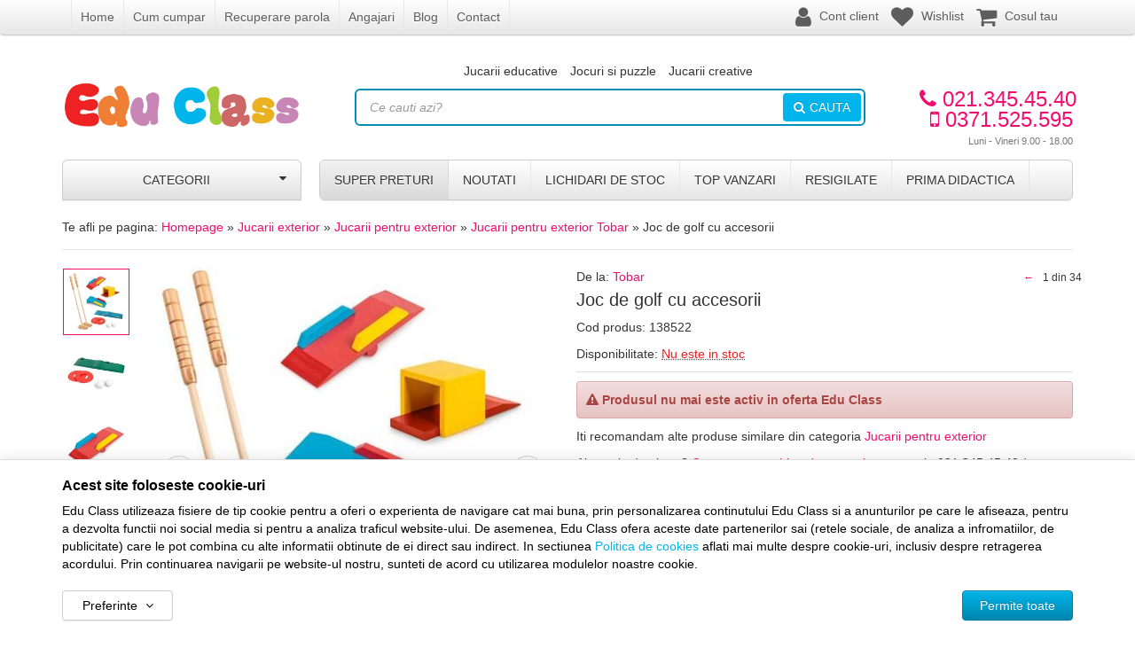

--- FILE ---
content_type: text/html; charset=UTF-8
request_url: https://www.educlass.ro/jucarii-pentru-exterior/tobar/joc-de-golf-cu-accesorii/
body_size: 24507
content:
<!DOCTYPE html> <html lang="ro"> <head> <meta charset="utf-8"> <meta http-equiv="X-UA-Compatible" content="IE=edge"> <meta name="viewport" content="width=device-width, initial-scale=1, maximum-scale=1, minimum-scale=1, user-scalable=no"> <title>Tobar Joc de golf cu accesorii - Edu Class</title> <link rel="icon" href="/views/educlass/images/favicons/favicon.ico"> <meta name="robots" content="noindex,noarchive"> <meta name="description" content="Tobar Joc de golf cu accesorii - Jocul de golf din lemn&amp;nbsp;il va obisnui pe copilul tau cu termenul de competitie. De asemenea, distractia va fi..."> <script>
	let debugging = false;
	let is_ssl = (document.location.protocol == 'https:' ? true : false);
	let customerinfo = {
		id: '',
        	};
	let store_ssl_link = 'https://www.educlass.ro';
	let cookie_domain = '.educlass.ro';
	let cash_pickup_id = false;
	let store_link = 'https://www.educlass.ro';
	let has_triggered_send = false;
	let order_cookie_name = 'w1ckorder';
	let order_cookie_contents = new Object();
	let checkout_pickup_points_modal = false;
	let new_age_search_suggest = false;
	let search_frontend_provider = '';
				let checkout_email_optional = false;
	let shop_currency = 'RON';
	// layout
	let bs4 = false;
	let scroll_top_height = 55; // fixed nav
	let search_suggest_timeout = 500; // search-box typeahead
	let mega_menu_top = false;
	let menu_top = false;
</script> <script>
		function read_cookie(name) {
			return document.cookie.match('(^|;)\\s*' + name + '\\s*=\\s*([^;]+)')?.pop() || '';
		}

		let consent_params = new URLSearchParams(decodeURIComponent(read_cookie('cookies-consent')));
		function hasCookiesConsent(cookie_type) {
			let val = consent_params.get(cookie_type);
			return (val == 1 ? true : false);
		}
	</script> <meta name="maintenance-mode" content="off"> <link rel="stylesheet" type="text/css" href="/views/educlass/styles/css/bootstrap.css?v=1769081716"> <link rel="stylesheet" type="text/css" href="/views/_default/styles/css/bs4-compat.css?v=1769081716"> <script>
			
			!function(f,b,e,v,n,t,s)
			{if(f.fbq)return;n=f.fbq=function(){n.callMethod?
			n.callMethod.apply(n,arguments):n.queue.push(arguments)};
			if(!f._fbq)f._fbq=n;n.push=n;n.loaded=!0;n.version='2.0';
			n.queue=[];t=b.createElement(e);t.async=!0;
			t.src=v;s=b.getElementsByTagName(e)[0];
			s.parentNode.insertBefore(t,s)}(window, document,'script',
			'https://connect.facebook.net/en_US/fbevents.js');
			

						fbq('consent', 'revoke');

						fbq('set', 'autoConfig', false, '750627695005498');
			fbq('init', '750627695005498');

			fbq('track', 'PageView');
			
								</script> <noscript><img height="1" width="1" style="display:none" src="https://www.facebook.com/tr?id=750627695005498&ev=PageView&noscript=1"/></noscript> <script>
				var ev = {
											content_type: 'product',
						content_ids: ['138522'],
										value: '210.00',
					currency: 'RON',
					content_name: 'Tobar Joc de golf cu accesorii'
				};

				var evid = {
					eventID: '68d36b5154e7567aa24f3a341711b0d2'
				}

				fbq('track', 'ViewContent', ev, evid);

							</script> </head> <body data-grid-size="xs" id="body"> <div id="fb-root"></div> <script>(function(d, s, id) {
		var js, fjs = d.getElementsByTagName(s)[0];
		if (d.getElementById(id)) return;
		js = d.createElement(s); js.id = id;
		js.src = "//connect.facebook.net/ro_RO/all.js#xfbml=1";
		js.async = true;
		js.defer = true;
		fjs.parentNode.insertBefore(js, fjs);
	}(document, 'script', 'facebook-jssdk'));</script> <div id="fb-root"></div> <script>(function(d, s, id) {
  var js, fjs = d.getElementsByTagName(s)[0];
  if (d.getElementById(id)) return;
  js = d.createElement(s); js.id = id;
  js.src = "//connect.facebook.net/en_US/sdk.js#xfbml=1&version=v2.5";
  fjs.parentNode.insertBefore(js, fjs);
}(document, 'script', 'facebook-jssdk'));</script> <nav id="top-nav" class="navbar navbar-inverse"> <div class="container"> <div class="navbar-header"> <button type="button" class="navbar-toggle collapsed pull-left" data-toggle="collapse" data-target="#navbar-categories" aria-expanded="false" aria-controls="navbar-categories"> <span class="sr-only">Afiseaza categoriile</span> <span class="fa fa-bars"></span> </button> <div class="mob-fixed-logo"> <img class="img-responsive pull-left" src="/views/educlass/images/layout/mobile-fixed-logo.png?v=1769081716" alt="Edu Class"> </div> <button type="button" class="cart-button nav-popover navbar-toggle collapsed" data-toggle="popover" data-target="#cart-content-wrapper" data-placement="bottom" data-title="Cosul de cumparaturi"> <span class="sr-only">Afiseaza cosul</span> <span class="fa fa-shopping-cart"></span> <span class="cart-count badge badge-up badge-primary"></span> </button> <button type="button" class="menu-button navbar-toggle collapsed" data-toggle="collapse" data-target="#navbar-menu" aria-expanded="false" aria-controls="navbar-menu"> <span class="sr-only">Afiseaza meniul</span> <span class="fa fa-question-circle"></span> </button> <button type="button" class="wishlist-button navbar-toggle" onclick="window.location='/wishlist/g/'"> <i class="fa fa-heart"></i> </button> <button type="button" class="user-button nav-popover navbar-toggle collapsed" data-toggle="popover" data-target="#account-content-wrapper" data-placement="bottom" data-title="Contul tau"> <span class="sr-only">Afiseaza meniul utilizatorului</span> <span class="fa fa-user"></span> </button> </div> <div id="navbar-menu" class="navbar-collapse collapse navbar-left"> <ul class="nav navbar-nav"> <li><a href="/" target="_self">Home</a></li> <li><a href="https://www.educlass.ro/info/comanda-si-livrare/cum-cumpar/" target="_self">Cum cumpar</a></li> <li><a href="http://www.educlass.ro/cont/parola-uitata/" target="_self" title="Recuperare parola">Recuperare parola</a></li> <li><a href="https://www.educlass.ro/jobs/2/" target="_self">Angajari</a></li> <li><a href="http://blog.educlass.ro/" target="_self" title="Blog Edu Class">Blog</a></li> <li><a href="/contact/" target="_self">Contact</a></li> </ul> </div> <div id="client-navbar" class="navbar-collapse collapse navbar-right"> <ul class="nav navbar-nav"> <li> <a href="javascript:void(0);" class="user-nav nav-popover" data-toggle="popover" data-target="#account-content-wrapper" data-placement="bottom" data-title="Contul tau"> <span class="fa fa-user" aria-hidden="true"></span> <span class="txt hidden-sm hidden-md">
										Cont client									</span> </a> </li> <li class="wishlist-button"> <a href="https://www.educlass.ro/wishlist/g/"> <i class="fa fa-heart"></i> <span class="txt hidden-sm hidden-md">Wishlist</span> </a> </li> <li id="navbar-cart"> <a href="javascript:void(0);" class="nav-popover" data-toggle="popover" data-target="#cart-content-wrapper" data-placement="bottom" data-title="Cosul de cumparaturi"> <span class="fa fa-shopping-cart"></span> <span class="cart-count-withtext"> <span class="hidden-sm">Cosul tau</span> </span> <span id="fixed-count"> <span class="hidden-sm">Cosul tau</span> </span> </a> </li> </ul> </div> </div> </nav> <div class="content-wrapper"> <noscript> <div class="container"> <div class="alert alert-danger pad5" role="alert"> <i class="fa fa-exclamation-triangle"></i>
				Trebuie sa aveti JavaScript activat in browser-ul dvs. pentru a putea folosi toate functionalitatile acestui site.			</div> </div> </noscript> <header id="header-content"> <div class="container"> <div class="row"> <a href="javascript:void(0)" id="fixed_categories_btn" class="btn btn-xs pull-left hidden"> <span class="fa fa-bars"></span> </a> <div class="logo col-xs-7 col-sm-4 col-md-3 text-left"> <a href="https://www.educlass.ro" title="Edu Class - Importator de jucarii si jocuri educative pentru copii"> <img class="img-responsive pull-left" src="/views/educlass/images/layout/logo.jpg" alt="Edu Class"> </a> </div> <div class="contact col-xs-5 col-md-3 col-lg-2 text-right pull-right"> <div class="phone"> <div class="number"> <a href="tel:0213454540"> <i class="fa fa-phone"></i>
					021.345.45.40				</a> </div> <div class="number"> <a href="tel:0371525595"> <i class="fa fa-mobile"></i>
						0371.525.595
					</a> </div> <div class="schedule">
				Luni - Vineri 9.00 - 18.00			</div> </div> </div> <div class="links hidden-xs hidden-sm col-md-6 col-lg-7 text-center margin-top-sm"> <ul class="list-unstyled list-inline"> <li><a href="https://www.educlass.ro/jucarii-educative/" target="_self">Jucarii educative</a></li> <li><a href="https://www.educlass.ro/jocuri-si-puzzle/" target="_self">Jocuri si puzzle</a></li> <li><a href="https://www.educlass.ro/jucarii-creative/" target="_self">Jucarii creative</a></li> </ul> </div> <div class="search col-xs-12 col-md-6 col-lg-7"> <form action="/search/" id="search_form" method="get" class="form-horizontal"> <div class="input-group"> <input type="text" name="q" id="search-box" class="form-control" placeholder="Ce cauti azi?" accesskey="s" value="" autocomplete="off"> <span class="input-group-btn"> <button type="submit" class="btn btn-primary text-uppercase"><i class="fa fa-search"></i><i class="fa fa-spinner fa-spin hidden"></i>Cauta</button> </span> </div> </form> </div> </div> </div> </header> <div class="container"> <div class="row"> <div class="col-xs-12 col-sm-4 col-md-3 pull-left"> <div class="categories-container"> <button class="btn btn-default btn-lg btn-block hidden-xs text-uppercase">
							Categorii							<i class="fa fa-caret-down pull-right"></i> </button> <div class="dropdown-wrapper hidden"> <nav id="navbar-categories" class="navbar-full-xs yamm nav-stacked navbar navbar-default collapse navbar-collapse"> <button class="close-menu btn btn-info visible-xs pull-right" data-toggle="collapse" data-target="#navbar-categories"> <i class="fa fa-times"></i>
		Inchide meniul	</button> <div class="h3 visible-xs">Categorii</div> <ul class="nav nav-pills nav-stacked" id="nav-switch"> <li> <a class="light_orange" href="https://www.educlass.ro/in-limba-romana/" title="In limba Romana">
						In limba Romana
											</a> </li> <li> <a class="brick" href="https://www.educlass.ro/jocuri-calatorie/" title="Jocuri Calatorie">
						Jocuri Calatorie
											</a> </li> <li> <a class="pink" href="https://www.educlass.ro/jucarii-montessori/" title="Jucarii Montessori">
						Jucarii Montessori
											</a> </li> <li> <a class="purple" href="https://www.educlass.ro/emotii/" title="Emotii">
						Emotii
											</a> </li> <li class="dropdown yamm-fw"> <a class="mov dropdown-toggle" data-toggle="dropdown" role="button" aria-expanded="false" href="https://www.educlass.ro/jucarii-creative/" title="Jucarii creative">
						Creative
						<i class="fa fa-caret-right pull-right"></i> </a> <div class="dropdown-menu menu-right row mov" role="menu"> <div class="col-sm-12 col-md-4"> <ul class="nav columns"> <li class="lvl1 text-bold"> <a href="https://www.educlass.ro/plastilina-si-modelaj/">
														Plastilina si modelaj
													</a> </li> <li class="lvl1 text-bold"> <a href="https://www.educlass.ro/lucru-manual/">
														Lucru manual
													</a> </li> <li class="lvl1 text-bold"> <a href="https://www.educlass.ro/jucarii-muzicale/">
														Jucarii muzicale
													</a> </li> <li class="lvl1 text-bold"> <a href="https://www.educlass.ro/bormasina-magica/">
														Bormasina Magica
													</a> </li> <li class="lvl1 text-bold"> <a href="https://www.educlass.ro/desen-si-pictura/">
														Desen si pictura
													</a> </li> <li class="lvl1 text-bold"> <a href="https://www.educlass.ro/jocuri-de-rol/">
														Jocuri de rol
													</a> </li> <li class="lvl1 text-bold"> <a href="https://www.educlass.ro/jucarii-dezvoltare-imaginatie/">
														Dezvoltare imaginatie
													</a> </li> </ul> </div> <div class="suggested-products hidden-xs hidden-sm col-md-8"> <div class="row"> <article class="product-box item col-md-4"> <div class="row"> <div class="margin-bottom-xs image text-center col-xs-12"> <a href="https://www.educlass.ro/jocuri-de-rol/bigjigs-toys/joc-de-rol-carucior-de-inghetata/" title="Joc de rol - Carucior de inghetata"> <img class="img-responsive" src="/images/products/img_201806061225/138878/thumbnails/bigjigs-toys-joc-de-rol-carucior-de-inghetata-324112.jpg" alt="Joc de rol - Carucior de inghetata"> </a> </div> <div class="col-xs-12 text-center"> <div class="pid clearfix"> </div> <h5 class="name"> <a href="https://www.educlass.ro/jocuri-de-rol/bigjigs-toys/joc-de-rol-carucior-de-inghetata/" title="Joc de rol - Carucior de inghetata">
																 Joc de rol - Carucior de inghetata
																															</a> </h5> </div> <div class="col-xs-12"> <div class="row"> <div class="price margin-bottom-xs clearfix col-xs-12 text-center"> <div> <del class="small">842,00 lei</del> </div> <div class="price-value discounted">
																																					757,80 lei
																																			</div> </div> </div> </div> </div> </article> <article class="product-box item col-md-4"> <div class="row"> <div class="margin-bottom-xs image text-center col-xs-12"> <a href="https://www.educlass.ro/jocuri-de-rol/bigjigs-toys/setul-meu-de-picnic-cu-buline/" title="Setul meu de picnic cu buline"> <img class="img-responsive" src="/images/products/img_201806061225/102796/thumbnails/bigjigs-toys-setul-meu-de-picnic-cu-buline-324882.jpg" alt="Setul meu de picnic cu buline"> </a> </div> <div class="col-xs-12 text-center"> <div class="pid clearfix"> </div> <h5 class="name"> <a href="https://www.educlass.ro/jocuri-de-rol/bigjigs-toys/setul-meu-de-picnic-cu-buline/" title="Setul meu de picnic cu buline">
																 Setul meu de picnic cu buline
																															</a> </h5> </div> <div class="col-xs-12"> <div class="row"> <div class="price margin-bottom-xs clearfix col-xs-12 text-center"> <div> <del class="small">143,00 lei</del> </div> <div class="price-value discounted">
																																					128,70 lei
																																			</div> </div> </div> </div> </div> </article> <article class="product-box item col-md-4"> <div class="row"> <div class="margin-bottom-xs image text-center col-xs-12"> <a href="https://www.educlass.ro/jocuri-de-rol/bigjigs-toys/set-papusi-degetar-povestile-copilariei/" title="Set papusi degetar - Povestile copilariei"> <img class="img-responsive" src="/images/products/img_201806061225/2611/thumbnails/bigjigs-toys-set-papusi-degetar-povestile-copilariei-324798.jpg" alt="Set papusi degetar - Povestile copilariei"> </a> </div> <div class="col-xs-12 text-center"> <div class="pid clearfix"> </div> <h5 class="name"> <a href="https://www.educlass.ro/jocuri-de-rol/bigjigs-toys/set-papusi-degetar-povestile-copilariei/" title="Set papusi degetar - Povestile copilariei">
																 Set papusi degetar - Povestile copilariei
																															</a> </h5> </div> <div class="col-xs-12"> <div class="row"> <div class="price margin-bottom-xs clearfix col-xs-12 text-center"> <div> <del class="small">100,00 lei</del> </div> <div class="price-value discounted">
																																					90,00 lei
																																			</div> </div> </div> </div> </div> </article> </div> </div> </div> </li> <li class="dropdown yamm-fw"> <a class="medium_blue dropdown-toggle" data-toggle="dropdown" role="button" aria-expanded="false" href="https://www.educlass.ro/jucarii-educative/" title="Jucarii educative">
						Educative
						<i class="fa fa-caret-right pull-right"></i> </a> <div class="dropdown-menu menu-right row medium_blue" role="menu"> <div class="col-sm-12 col-md-4"> <ul class="nav columns"> <li class="lvl1 text-bold"> <a href="https://www.educlass.ro/jucarii-lingvistice/">
														Jucarii lingvistice
													</a> </li> <li class="lvl1 text-bold"> <a href="https://www.educlass.ro/jocuri-matematice/">
														Jocuri matematice
													</a> </li> <li class="lvl1 text-bold"> <a href="https://www.educlass.ro/jucarii-de-logica/">
														Jucarii de logica
													</a> </li> <li class="lvl1 text-bold"> <a href="https://www.educlass.ro/pentru-clasa/">
														Pentru clasa
													</a> </li> <li class="lvl1 text-bold"> <a href="https://www.educlass.ro/carti-pentru-copii/">
														Carti pentru copii
													</a> </li> <li class="lvl1 text-bold"> <a href="https://www.educlass.ro/jucarii-montessori/">
														Jucarii Montessori
													</a> </li> <li class="lvl1 text-bold"> <a href="https://www.educlass.ro/emotii/">
														Emotii
													</a> </li> </ul> </div> <div class="suggested-products hidden-xs hidden-sm col-md-8"> <div class="row"> <article class="product-box item col-md-4"> <div class="row"> <div class="margin-bottom-xs image text-center col-xs-12"> <a href="https://www.educlass.ro/jucarii-de-logica/bigjigs-toys/jucarie-yo-yo-animale/" title="Jucarie Yo-Yo - Animale"> <img class="img-responsive" src="/images/products/img_201806061225/97967/thumbnails/bigjigs-jucarie-yo-yo-animale-299094.png" alt="Jucarie Yo-Yo - Animale"> </a> </div> <div class="col-xs-12 text-center"> <div class="pid clearfix"> </div> <h5 class="name"> <a href="https://www.educlass.ro/jucarii-de-logica/bigjigs-toys/jucarie-yo-yo-animale/" title="Jucarie Yo-Yo - Animale">
																 Jucarie Yo-Yo - Animale
																															</a> </h5> </div> <div class="col-xs-12"> <div class="row"> <div class="price margin-bottom-xs clearfix col-xs-12 text-center"> <div> <del class="small">14,00 lei</del> </div> <div class="price-value discounted">
																																					12,60 lei
																																			</div> </div> </div> </div> </div> </article> <article class="product-box item col-md-4"> <div class="row"> <div class="margin-bottom-xs image text-center col-xs-12"> <a href="https://www.educlass.ro/jucarii-lingvistice/bigjigs-toys/centru-de-activitati-litere-si-imagini-in-engleza/" title="Centru de activitati - litere si imagini in engleza"> <img class="img-responsive" src="/images/products/img_201806061225/2723/thumbnails/bigjigs-toys-centru-de-activitati-litere-si-imagini-in-engleza-326418.jpg" alt="Centru de activitati - litere si imagini in engleza"> </a> </div> <div class="col-xs-12 text-center"> <div class="pid clearfix"> </div> <h5 class="name"> <a href="https://www.educlass.ro/jucarii-lingvistice/bigjigs-toys/centru-de-activitati-litere-si-imagini-in-engleza/" title="Centru de activitati - litere si imagini in engleza">
																 Centru de activitati - litere si imagini in engleza
																															</a> </h5> </div> <div class="col-xs-12"> <div class="row"> <div class="price margin-bottom-xs clearfix col-xs-12 text-center"> <div> <del class="small">240,00 lei</del> </div> <div class="price-value discounted">
																																					216,00 lei
																																			</div> </div> </div> </div> </div> </article> <article class="product-box item col-md-4"> <div class="row"> <div class="margin-bottom-xs image text-center col-xs-12"> <a href="https://www.educlass.ro/jocuri-matematice/bigjigs-toys/tablita-din-lemn-cu-fractii/" title="Tablita din lemn cu fractii"> <img class="img-responsive" src="/images/products/img_201806061225/153431/thumbnails/bigjigs-toys-tablita-din-lemn-cu-fractii-390119.jpg" alt="Tablita din lemn cu fractii"> </a> </div> <div class="col-xs-12 text-center"> <div class="pid clearfix"> </div> <h5 class="name"> <a href="https://www.educlass.ro/jocuri-matematice/bigjigs-toys/tablita-din-lemn-cu-fractii/" title="Tablita din lemn cu fractii">
																 Tablita din lemn cu fractii
																															</a> </h5> </div> <div class="col-xs-12"> <div class="row"> <div class="price margin-bottom-xs clearfix col-xs-12 text-center"> <div> <del class="small">139,00 lei</del> </div> <div class="price-value discounted">
																																					125,10 lei
																																			</div> </div> </div> </div> </div> </article> </div> </div> </div> </li> <li class="dropdown yamm-fw"> <a class="aqua dropdown-toggle" data-toggle="dropdown" role="button" aria-expanded="false" href="https://www.educlass.ro/stiinta-si-experimente/" title="Stiinta si experimente">
						Stiinta
						<i class="fa fa-caret-right pull-right"></i> </a> <div class="dropdown-menu menu-right row aqua" role="menu"> <div class="col-sm-12 col-md-4"> <ul class="nav columns"> <li class="lvl1 text-bold"> <a href="https://www.educlass.ro/glob-pamantesc/">
														Glob pamantesc
													</a> </li> <li class="lvl1 text-bold"> <a href="https://www.educlass.ro/dinozauri-jucarii/">
														Dinozauri Jucarii
													</a> </li> <li class="lvl1 text-bold"> <a href="https://www.educlass.ro/stickere-fosforescente/">
														Stickere fosforescente
													</a> </li> <li class="lvl1 text-bold"> <a href="https://www.educlass.ro/binoclu-copii/">
														Binoclu copii
													</a> </li> <li class="lvl1 text-bold"> <a href="https://www.educlass.ro/cunoasterea-mediului/">
														Cunoasterea mediului
													</a> </li> <li class="lvl1 text-bold"> <a href="https://www.educlass.ro/experimente/">
														Experimente
													</a> </li> <li class="lvl1 text-bold"> <a href="https://www.educlass.ro/vreme-si-timp/">
														Vreme si timp
													</a> </li> </ul> </div> <div class="suggested-products hidden-xs hidden-sm col-md-8"> <div class="row"> <article class="product-box item col-md-4"> <div class="row"> <div class="margin-bottom-xs image text-center col-xs-12"> <a href="https://www.educlass.ro/experimente/brainstorm/set-experimente-eruptia-vulcanului/" title="Set experimente - Eruptia vulcanului"> <img class="img-responsive" src="/images/products/img_201806061225/151393/thumbnails/brainstorm-set-experimente-eruptia-vulcanului-382753.png" alt="Set experimente - Eruptia vulcanului"> </a> </div> <div class="col-xs-12 text-center"> <div class="pid clearfix"> </div> <h5 class="name"> <a href="https://www.educlass.ro/experimente/brainstorm/set-experimente-eruptia-vulcanului/" title="Set experimente - Eruptia vulcanului">
																 Set experimente - Eruptia vulcanului
																															</a> </h5> </div> <div class="col-xs-12"> <div class="row"> <div class="price margin-bottom-xs clearfix col-xs-12 text-center"> <div> <del class="small">88,00 lei</del> </div> <div class="price-value discounted">
																																					79,20 lei
																																			</div> </div> </div> </div> </div> </article> <article class="product-box item col-md-4"> <div class="row"> <div class="margin-bottom-xs image text-center col-xs-12"> <a href="https://www.educlass.ro/vreme-si-timp/bigjigs-toys/statie-meteo-din-lemn/" title="Statie meteo din lemn"> <img class="img-responsive" src="/images/products/img_201806061225/153425/thumbnails/bigjigs-toys-statie-meteo-din-lemn-390081.jpg" alt="Statie meteo din lemn"> </a> </div> <div class="col-xs-12 text-center"> <div class="pid clearfix"> </div> <h5 class="name"> <a href="https://www.educlass.ro/vreme-si-timp/bigjigs-toys/statie-meteo-din-lemn/" title="Statie meteo din lemn">
																 Statie meteo din lemn
																															</a> </h5> </div> <div class="col-xs-12"> <div class="row"> <div class="price margin-bottom-xs clearfix col-xs-12 text-center"> <div> <del class="small">135,00 lei</del> </div> <div class="price-value discounted">
																																					121,50 lei
																																			</div> </div> </div> </div> </div> </article> <article class="product-box item col-md-4"> <div class="row"> <div class="margin-bottom-xs image text-center col-xs-12"> <a href="https://www.educlass.ro/glob-pamantesc/brainstorm/glob-pamantesc-gonflabil-50-cm/" title="Glob pamantesc gonflabil - 50 cm"> <img class="img-responsive" src="/images/products/img_201806061225/140699/thumbnails/brainstorm-glob-pamantesc-gonflabil-50-cm-341908.jpg" alt="Glob pamantesc gonflabil - 50 cm"> </a> </div> <div class="col-xs-12 text-center"> <div class="pid clearfix"> </div> <h5 class="name"> <a href="https://www.educlass.ro/glob-pamantesc/brainstorm/glob-pamantesc-gonflabil-50-cm/" title="Glob pamantesc gonflabil - 50 cm">
																 Glob pamantesc gonflabil - 50 cm
																															</a> </h5> </div> <div class="col-xs-12"> <div class="row"> <div class="price margin-bottom-xs clearfix col-xs-12 text-center"> <div> <del class="small">69,00 lei</del> </div> <div class="price-value discounted">
																																					62,10 lei
																																			</div> </div> </div> </div> </div> </article> </div> </div> </div> </li> <li class="dropdown yamm-fw"> <a class="olive dropdown-toggle" data-toggle="dropdown" role="button" aria-expanded="false" href="https://www.educlass.ro/jocuri-educative/" title="Jocuri educative">
						Jocuri
						<i class="fa fa-caret-right pull-right"></i> </a> <div class="dropdown-menu menu-right row olive" role="menu"> <div class="col-sm-12 col-md-4"> <ul class="nav columns"> <li class="lvl1 text-bold"> <a href="https://www.educlass.ro/jocuri-de-masa/">
														Jocuri de masa
													</a> </li> <li class="lvl1 text-bold"> <a href="https://www.educlass.ro/jocuri-de-memorie/">
														Jocuri de memorie
													</a> </li> <li class="lvl1 text-bold"> <a href="https://www.educlass.ro/jocuri-de-asociere/">
														Jocuri de asociere
													</a> </li> <li class="lvl1 text-bold"> <a href="https://www.educlass.ro/jocuri-de-indemanare/">
														Jocuri de indemanare
													</a> </li> <li class="lvl1 text-bold"> <a href="https://www.educlass.ro/jocuri-de-strategie/">
														Jocuri de strategie
													</a> </li> </ul> </div> <div class="suggested-products hidden-xs hidden-sm col-md-8"> <div class="row"> <article class="product-box item col-md-4"> <div class="row"> <div class="margin-bottom-xs image text-center col-xs-12"> <a href="https://www.educlass.ro/jocuri-de-masa/bigjigs-toys/joc-de-logica-codebreaker/" title="Joc de logica - Codebreaker"> <img class="img-responsive" src="/images/products/img_201806061225/100197/thumbnails/bigjigs-joc-de-logica-codebreaker-288926.jpeg" alt="Joc de logica - Codebreaker"> </a> </div> <div class="col-xs-12 text-center"> <div class="pid clearfix"> </div> <h5 class="name"> <a href="https://www.educlass.ro/jocuri-de-masa/bigjigs-toys/joc-de-logica-codebreaker/" title="Joc de logica - Codebreaker">
																 Joc de logica - Codebreaker
																															</a> </h5> </div> <div class="col-xs-12"> <div class="row"> <div class="price margin-bottom-xs clearfix col-xs-12 text-center"> <div> <del class="small">83,00 lei</del> </div> <div class="price-value discounted">
																																					74,70 lei
																																			</div> </div> </div> </div> </div> </article> <article class="product-box item col-md-4"> <div class="row"> <div class="margin-bottom-xs image text-center col-xs-12"> <a href="https://www.educlass.ro/jocuri-de-indemanare/schylling/jucarie-antistres-inimioara/" title="Jucarie antistres - Inimioara"> <img class="img-responsive" src="/images/products/img_201806061225/154037/thumbnails/schylling-jucarie-antistres-inimioara-393241.webp" alt="Jucarie antistres - Inimioara"> </a> </div> <div class="col-xs-12 text-center"> <div class="pid clearfix"> </div> <h5 class="name"> <a href="https://www.educlass.ro/jocuri-de-indemanare/schylling/jucarie-antistres-inimioara/" title="Jucarie antistres - Inimioara">
																 Jucarie antistres - Inimioara
																															</a> </h5> </div> <div class="col-xs-12"> <div class="row"> <div class="price margin-bottom-xs clearfix col-xs-12 text-center"> <div> </div> <div class="price-value">
																																					38,00 lei
																																			</div> </div> </div> </div> </div> </article> <article class="product-box item col-md-4"> <div class="row"> <div class="margin-bottom-xs image text-center col-xs-12"> <a href="https://www.educlass.ro/jocuri-de-memorie/bigjigs-toys/joc-de-memorie-feriti-va-de-magarus/" title="Joc de memorie - Feriti-va de magarus"> <img class="img-responsive" src="/images/products/img_201806061225/138875/thumbnails/bigjigs-joc-de-memorie-magarusul-de-la-ferma-307049.jpg" alt="Joc de memorie - Feriti-va de magarus"> </a> </div> <div class="col-xs-12 text-center"> <div class="pid clearfix"> </div> <h5 class="name"> <a href="https://www.educlass.ro/jocuri-de-memorie/bigjigs-toys/joc-de-memorie-feriti-va-de-magarus/" title="Joc de memorie - Feriti-va de magarus">
																 Joc de memorie - Feriti-va de magarus
																															</a> </h5> </div> <div class="col-xs-12"> <div class="row"> <div class="price margin-bottom-xs clearfix col-xs-12 text-center"> <div> <del class="small">16,00 lei</del> </div> <div class="price-value discounted">
																																					14,40 lei
																																			</div> </div> </div> </div> </div> </article> </div> </div> </div> </li> <li class="dropdown yamm-fw"> <a class="orange dropdown-toggle" data-toggle="dropdown" role="button" aria-expanded="false" href="https://www.educlass.ro/jocuri-constructie/" title="Jocuri constructie">
						Constructie
						<i class="fa fa-caret-right pull-right"></i> </a> <div class="dropdown-menu menu-right row orange" role="menu"> <div class="col-sm-12 col-md-4"> <ul class="nav columns"> <li class="lvl1 text-bold"> <a href="https://www.educlass.ro/seturi-cu-rotite/">
														Seturi cu rotite
													</a> </li> <li class="lvl1 text-bold"> <a href="https://www.educlass.ro/seturi-de-construit/">
														Seturi de construit
													</a> </li> <li class="lvl1 text-bold"> <a href="https://www.educlass.ro/jocuri-magnetice/">
														Jocuri magnetice
													</a> </li> </ul> </div> <div class="suggested-products hidden-xs hidden-sm col-md-8"> <div class="row"> <article class="product-box item col-md-4"> <div class="row"> <div class="margin-bottom-xs image text-center col-xs-12"> <a href="https://www.educlass.ro/seturi-de-construit/brainstorm/model-3d-unicorn/" title="Model 3D - Unicorn"> <img class="img-responsive" src="/images/products/img_201806061225/143128/thumbnails/brainstorm-model-3d-unicorn-338473.jpg" alt="Model 3D - Unicorn"> </a> </div> <div class="col-xs-12 text-center"> <div class="pid clearfix"> </div> <h5 class="name"> <a href="https://www.educlass.ro/seturi-de-construit/brainstorm/model-3d-unicorn/" title="Model 3D - Unicorn">
																 Model 3D - Unicorn
																															</a> </h5> </div> <div class="col-xs-12"> <div class="row"> <div class="price margin-bottom-xs clearfix col-xs-12 text-center"> <div> <del class="small">57,00 lei</del> </div> <div class="price-value discounted">
																																					51,30 lei
																																			</div> </div> </div> </div> </div> </article> <article class="product-box item col-md-4"> <div class="row"> <div class="margin-bottom-xs image text-center col-xs-12"> <a href="https://www.educlass.ro/seturi-de-construit/brainstorm/model-3d-stego/" title="Model 3D - Stego"> <img class="img-responsive" src="/images/products/img_201806061225/143088/thumbnails/brainstorm-model-3d-stego-338518.jpg" alt="Model 3D - Stego"> </a> </div> <div class="col-xs-12 text-center"> <div class="pid clearfix"> </div> <h5 class="name"> <a href="https://www.educlass.ro/seturi-de-construit/brainstorm/model-3d-stego/" title="Model 3D - Stego">
																 Model 3D - Stego
																															</a> </h5> </div> <div class="col-xs-12"> <div class="row"> <div class="price margin-bottom-xs clearfix col-xs-12 text-center"> <div> <del class="small">57,00 lei</del> </div> <div class="price-value discounted">
																																					51,30 lei
																																			</div> </div> </div> </div> </div> </article> <article class="product-box item col-md-4"> <div class="row"> <div class="margin-bottom-xs image text-center col-xs-12"> <a href="https://www.educlass.ro/seturi-de-construit/brainstorm/model-3d-bufnita/" title="Model 3D - Bufnita"> <img class="img-responsive" src="/images/products/img_201806061225/143153/thumbnails/brainstorm-model-3d-bufnita-343803.jpg" alt="Model 3D - Bufnita"> </a> </div> <div class="col-xs-12 text-center"> <div class="pid clearfix"> </div> <h5 class="name"> <a href="https://www.educlass.ro/seturi-de-construit/brainstorm/model-3d-bufnita/" title="Model 3D - Bufnita">
																 Model 3D - Bufnita
																															</a> </h5> </div> <div class="col-xs-12"> <div class="row"> <div class="price margin-bottom-xs clearfix col-xs-12 text-center"> <div> <del class="small">57,00 lei</del> </div> <div class="price-value discounted">
																																					51,30 lei
																																			</div> </div> </div> </div> </div> </article> </div> </div> </div> </li> <li class="dropdown yamm-fw"> <a class="red dropdown-toggle" data-toggle="dropdown" role="button" aria-expanded="false" href="https://www.educlass.ro/jucarii-bebelusi/" title="Jucarii bebelusi">
						Bebelusi
						<i class="fa fa-caret-right pull-right"></i> </a> <div class="dropdown-menu menu-right row red" role="menu"> <div class="col-sm-12 col-md-4"> <ul class="nav columns"> <li class="lvl1 text-bold"> <a href="https://www.educlass.ro/accesorii-hranire/">
														Accesorii hranire
													</a> </li> <li class="lvl1 text-bold"> <a href="https://www.educlass.ro/saltelute/">
														Saltelute
													</a> </li> <li class="lvl1 text-bold"> <a href="https://www.educlass.ro/jucarii-de-plus/">
														Jucarii de plus
													</a> </li> <li class="lvl1 text-bold"> <a href="https://www.educlass.ro/jucarii-interactive/">
														Jucarii interactive
													</a> </li> <li class="lvl1 text-bold"> <a href="https://www.educlass.ro/jucarii-muzicale-bebelusi/">
														Jucarii muzicale bebelusi
													</a> </li> <li class="lvl1 text-bold"> <a href="https://www.educlass.ro/carti-bebelusi/">
														Carti bebelusi
													</a> </li> <li class="lvl1 text-bold"> <a href="https://www.educlass.ro/jucarii-de-patut/">
														Jucarii de patut
													</a> </li> <li class="lvl1 text-bold"> <a href="https://www.educlass.ro/premergatoare-si-jucarii-de-impins/">
														Premergatoare si jucarii de impins
													</a> </li> <li class="lvl1 text-bold"> <a href="https://www.educlass.ro/primele-notiuni/">
														Primele notiuni
													</a> </li> <li class="lvl1 text-bold"> <a href="https://www.educlass.ro/jucarii-indemanare/">
														Jucarii indemanare
													</a> </li> <li class="lvl1 text-bold"> <a href="https://www.educlass.ro/ingrijire-bebelusi/">
														Ingrijire bebelusi
													</a> </li> </ul> </div> <div class="suggested-products hidden-xs hidden-sm col-md-8"> <div class="row"> <article class="product-box item col-md-4"> <div class="row"> <div class="margin-bottom-xs image text-center col-xs-12"> <a href="https://www.educlass.ro/jucarii-indemanare/bigjigs-toys/jucarie-dexteritate-crocodil/" title="Jucarie dexteritate - Crocodil"> <img class="img-responsive" src="/images/products/img_201806061225/6541/thumbnails/bigjigs-toys-jucarie-dexteritate-crocodil-325974.jpg" alt="Jucarie dexteritate - Crocodil"> </a> </div> <div class="col-xs-12 text-center"> <div class="pid clearfix"> </div> <h5 class="name"> <a href="https://www.educlass.ro/jucarii-indemanare/bigjigs-toys/jucarie-dexteritate-crocodil/" title="Jucarie dexteritate - Crocodil">
																 Jucarie dexteritate - Crocodil
																															</a> </h5> </div> <div class="col-xs-12"> <div class="row"> <div class="price margin-bottom-xs clearfix col-xs-12 text-center"> <div> <del class="small">61,00 lei</del> </div> <div class="price-value discounted">
																																					54,90 lei
																																			</div> </div> </div> </div> </div> </article> <article class="product-box item col-md-4"> <div class="row"> <div class="margin-bottom-xs image text-center col-xs-12"> <a href="https://www.educlass.ro/jucarii-indemanare/bigjigs-toys/marble-run-din-lemn/" title="Marble Run din lemn"> <img class="img-responsive" src="/images/products/img_201806061225/105505/thumbnails/bigjigs-toys-marble-run-din-lemn-326128.jpg" alt="Marble Run din lemn"> </a> </div> <div class="col-xs-12 text-center"> <div class="pid clearfix"> </div> <h5 class="name"> <a href="https://www.educlass.ro/jucarii-indemanare/bigjigs-toys/marble-run-din-lemn/" title="Marble Run din lemn">
																 Marble Run din lemn
																															</a> </h5> </div> <div class="col-xs-12"> <div class="row"> <div class="price margin-bottom-xs clearfix col-xs-12 text-center"> <div> <del class="small">215,00 lei</del> </div> <div class="price-value discounted">
																																					193,50 lei
																																			</div> </div> </div> </div> </div> </article> <article class="product-box item col-md-4"> <div class="row"> <div class="margin-bottom-xs image text-center col-xs-12"> <a href="https://www.educlass.ro/jucarii-indemanare/bigjigs-toys/joc-de-echilibru-balanta-meteo/" title="Joc de echilibru - Balanta meteo"> <img class="img-responsive" src="/images/products/edu/105500/thumbnails/bigjigs-joc-de-echilibru-balanta-meteo-219709.jpeg" alt="Joc de echilibru - Balanta meteo"> </a> </div> <div class="col-xs-12 text-center"> <div class="pid clearfix"> </div> <h5 class="name"> <a href="https://www.educlass.ro/jucarii-indemanare/bigjigs-toys/joc-de-echilibru-balanta-meteo/" title="Joc de echilibru - Balanta meteo">
																 Joc de echilibru - Balanta meteo
																															</a> </h5> </div> <div class="col-xs-12"> <div class="row"> <div class="price margin-bottom-xs clearfix col-xs-12 text-center"> <div> <del class="small">64,00 lei</del> </div> <div class="price-value discounted">
																																					57,60 lei
																																			</div> </div> </div> </div> </div> </article> </div> </div> </div> </li> <li class="dropdown yamm-fw"> <a class="pale_pink dropdown-toggle" data-toggle="dropdown" role="button" aria-expanded="false" href="https://www.educlass.ro/costume-de-carnaval-si-serbari-copii/" title="Costume de carnaval si serbari copii">
						Costume
						<i class="fa fa-caret-right pull-right"></i> </a> <div class="dropdown-menu menu-right row pale_pink" role="menu"> <div class="col-sm-12 col-md-4"> <ul class="nav columns"> <li class="lvl1 text-bold"> <a href="https://www.educlass.ro/costume-de-carnaval/">
														Costume de carnaval
													</a> </li> <li class="lvl1 text-bold"> <a href="https://www.educlass.ro/accesorii-carnaval/">
														Accesorii carnaval
													</a> </li> </ul> </div> <div class="suggested-products hidden-xs hidden-sm col-md-8"> <div class="row"> <article class="product-box item col-md-4"> <div class="row"> <div class="margin-bottom-xs image text-center col-xs-12"> <a href="https://www.educlass.ro/costume-de-carnaval/rubies/costum-de-carnaval-unicorn-magic/" title="Costum de carnaval - Unicorn magic"> <img class="img-responsive" src="/images/products/img_201806061225/150629/thumbnails/rubie-s-costum-de-carnaval-unicorn-magic-378133.jpg" alt="Costum de carnaval - Unicorn magic"> </a> </div> <div class="col-xs-12 text-center"> <div class="pid clearfix"> </div> <h5 class="name"> <a href="https://www.educlass.ro/costume-de-carnaval/rubies/costum-de-carnaval-unicorn-magic/" title="Costum de carnaval - Unicorn magic">
																 Costum de carnaval - Unicorn magic
																															</a> </h5> </div> <div class="col-xs-12"> <div class="row"> <div class="price margin-bottom-xs clearfix col-xs-12 text-center"> <div> </div> <div class="price-value">
																																					123,00 lei
																																			</div> </div> </div> </div> </div> </article> <article class="product-box item col-md-4"> <div class="row"> <div class="margin-bottom-xs image text-center col-xs-12"> <a href="https://www.educlass.ro/accesorii-carnaval/rubies/masca-carnaval-iron-man-mk85-av4/" title="Masca carnaval  - Iron Man MK85 AV4"> <img class="img-responsive" src="/images/products/img_201806061225/153231/thumbnails/rubies-masca-carnaval-iron-man-mk85-av4-389821.jpg" alt="Masca carnaval  - Iron Man MK85 AV4"> </a> </div> <div class="col-xs-12 text-center"> <div class="pid clearfix"> </div> <h5 class="name"> <a href="https://www.educlass.ro/accesorii-carnaval/rubies/masca-carnaval-iron-man-mk85-av4/" title="Masca carnaval  - Iron Man MK85 AV4">
																 Masca carnaval  - Iron Man MK85 AV4
																															</a> </h5> </div> <div class="col-xs-12"> <div class="row"> <div class="price margin-bottom-xs clearfix col-xs-12 text-center"> <div> </div> <div class="price-value">
																																					27,00 lei
																																			</div> </div> </div> </div> </div> </article> <article class="product-box item col-md-4"> <div class="row"> <div class="margin-bottom-xs image text-center col-xs-12"> <a href="https://www.educlass.ro/costume-de-carnaval/rubies/costum-de-carnaval-vrajitoarea-din-casa-bantuita/" title="Costum de carnaval - Vrajitoarea din casa bantuita"> <img class="img-responsive" src="/images/products/img_201806061225/154501/thumbnails/rubies-costum-de-carnaval-vrajitoarea-din-casa-bantuita-395327.jpg" alt="Costum de carnaval - Vrajitoarea din casa bantuita"> </a> </div> <div class="col-xs-12 text-center"> <div class="pid clearfix"> </div> <h5 class="name"> <a href="https://www.educlass.ro/costume-de-carnaval/rubies/costum-de-carnaval-vrajitoarea-din-casa-bantuita/" title="Costum de carnaval - Vrajitoarea din casa bantuita">
																 Costum de carnaval - Vrajitoarea din casa bantuita
																															</a> </h5> </div> <div class="col-xs-12"> <div class="row"> <div class="price margin-bottom-xs clearfix col-xs-12 text-center"> <div> </div> <div class="price-value">
																																					105,00 lei
																																			</div> </div> </div> </div> </div> </article> </div> </div> </div> </li> <li class="dropdown yamm-fw"> <a class="dark_purple dropdown-toggle" data-toggle="dropdown" role="button" aria-expanded="false" href="https://www.educlass.ro/trenulete/" title="Trenulete">
						Trenulete
						<i class="fa fa-caret-right pull-right"></i> </a> <div class="dropdown-menu menu-right row dark_purple" role="menu"> <div class="col-sm-12 col-md-4"> <ul class="nav columns"> <li class="lvl1 text-bold"> <a href="https://www.educlass.ro/seturi-de-tren/">
														Seturi de tren
													</a> </li> <li class="lvl1 text-bold"> <a href="https://www.educlass.ro/trenulete-si-locomotive/">
														Trenulete si locomotive
													</a> </li> <li class="lvl1 text-bold"> <a href="https://www.educlass.ro/accesorii-trenulete/">
														Accesorii trenulete
													</a> </li> <li class="lvl1 text-bold"> <a href="https://www.educlass.ro/masinute/">
														Masinute
													</a> </li> </ul> </div> <div class="suggested-products hidden-xs hidden-sm col-md-8"> <div class="row"> <article class="product-box item col-md-4"> <div class="row"> <div class="margin-bottom-xs image text-center col-xs-12"> <a href="https://www.educlass.ro/masinute/bigjigs-toys/banda-adeziva-sosea/" title="Banda adeziva - Sosea"> <img class="img-responsive" src="/images/products/img_201806061225/137739/thumbnails/bigjigs-banda-adeziva-sosea-303371.jpg" alt="Banda adeziva - Sosea"> </a> </div> <div class="col-xs-12 text-center"> <div class="pid clearfix"> </div> <h5 class="name"> <a href="https://www.educlass.ro/masinute/bigjigs-toys/banda-adeziva-sosea/" title="Banda adeziva - Sosea">
																 Banda adeziva - Sosea
																															</a> </h5> </div> <div class="col-xs-12"> <div class="row"> <div class="price margin-bottom-xs clearfix col-xs-12 text-center"> <div> <del class="small">45,00 lei</del> </div> <div class="price-value discounted">
																																					40,50 lei
																																			</div> </div> </div> </div> </div> </article> <article class="product-box item col-md-4"> <div class="row"> <div class="margin-bottom-xs image text-center col-xs-12"> <a href="https://www.educlass.ro/accesorii-trenulete/bigjigs-toys/set-sine-pentru-circuit-feroviar/" title="Set sine pentru circuit feroviar"> <img class="img-responsive" src="/images/products/img_201806061225/5273/thumbnails/bigjigs-toys-set-sine-pentru-circuit-feroviar-322558.jpg" alt="Set sine pentru circuit feroviar"> </a> </div> <div class="col-xs-12 text-center"> <div class="pid clearfix"> </div> <h5 class="name"> <a href="https://www.educlass.ro/accesorii-trenulete/bigjigs-toys/set-sine-pentru-circuit-feroviar/" title="Set sine pentru circuit feroviar">
																 Set sine pentru circuit feroviar
																															</a> </h5> </div> <div class="col-xs-12"> <div class="row"> <div class="price margin-bottom-xs clearfix col-xs-12 text-center"> <div> <del class="small">120,00 lei</del> </div> <div class="price-value discounted">
																																					108,00 lei
																																			</div> </div> </div> </div> </div> </article> <article class="product-box item col-md-4"> <div class="row"> <div class="margin-bottom-xs image text-center col-xs-12"> <a href="https://www.educlass.ro/masinute/bigjigs-toys/colectia-mea-de-vehicule/" title="Colectia mea de vehicule"> <img class="img-responsive" src="/images/products/img_201806061225/105315/thumbnails/bigjigs-toys-colectia-mea-de-vehicule-347638.png" alt="Colectia mea de vehicule"> </a> </div> <div class="col-xs-12 text-center"> <div class="pid clearfix"> </div> <h5 class="name"> <a href="https://www.educlass.ro/masinute/bigjigs-toys/colectia-mea-de-vehicule/" title="Colectia mea de vehicule">
																 Colectia mea de vehicule
																															</a> </h5> </div> <div class="col-xs-12"> <div class="row"> <div class="price margin-bottom-xs clearfix col-xs-12 text-center"> <div> <del class="small">115,00 lei</del> </div> <div class="price-value discounted">
																																					103,50 lei
																																			</div> </div> </div> </div> </div> </article> </div> </div> </div> </li> <li class="dropdown yamm-fw"> <a class="dark_blue dropdown-toggle" data-toggle="dropdown" role="button" aria-expanded="false" href="https://www.educlass.ro/puzzle-uri/" title="Puzzle-uri">
						Puzzle-uri
						<i class="fa fa-caret-right pull-right"></i> </a> <div class="dropdown-menu menu-right row dark_blue" role="menu"> <div class="col-sm-12 col-md-4"> <ul class="nav columns"> <li class="lvl1 text-bold"> <a href="https://www.educlass.ro/puzzle-din-lemn/">
														Puzzle din lemn
													</a> </li> <li class="lvl1 text-bold"> <a href="https://www.educlass.ro/puzzle-uri-clasice/">
														Puzzle-uri clasice
													</a> </li> <li class="lvl1 text-bold"> <a href="https://www.educlass.ro/puzzle-uri-educative/">
														Puzzle-uri educative
													</a> </li> </ul> </div> <div class="suggested-products hidden-xs hidden-sm col-md-8"> <div class="row"> <article class="product-box item col-md-4"> <div class="row"> <div class="margin-bottom-xs image text-center col-xs-12"> <a href="https://www.educlass.ro/puzzle-din-lemn/bigjigs-toys/puzzle-labirint-oceanul/" title="Puzzle labirint - Oceanul"> <img class="img-responsive" src="/images/products/img_201806061225/143518/thumbnails/bigjigs-toys-puzzle-labirint-oceanul-343998.jpg" alt="Puzzle labirint - Oceanul"> </a> </div> <div class="col-xs-12 text-center"> <div class="pid clearfix"> </div> <h5 class="name"> <a href="https://www.educlass.ro/puzzle-din-lemn/bigjigs-toys/puzzle-labirint-oceanul/" title="Puzzle labirint - Oceanul">
																 Puzzle labirint - Oceanul
																															</a> </h5> </div> <div class="col-xs-12"> <div class="row"> <div class="price margin-bottom-xs clearfix col-xs-12 text-center"> <div> <del class="small">94,00 lei</del> </div> <div class="price-value discounted">
																																					84,60 lei
																																			</div> </div> </div> </div> </div> </article> <article class="product-box item col-md-4"> <div class="row"> <div class="margin-bottom-xs image text-center col-xs-12"> <a href="https://www.educlass.ro/puzzle-din-lemn/bigjigs-toys/puzzle-lumea-acvatica/" title="Puzzle - Lumea acvatica"> <img class="img-responsive" src="/images/products/img_201806061225/105311/thumbnails/bigjigs-toys-puzzle-lumea-acvatica-326803.jpg" alt="Puzzle - Lumea acvatica"> </a> </div> <div class="col-xs-12 text-center"> <div class="pid clearfix"> </div> <h5 class="name"> <a href="https://www.educlass.ro/puzzle-din-lemn/bigjigs-toys/puzzle-lumea-acvatica/" title="Puzzle - Lumea acvatica">
																 Puzzle - Lumea acvatica
																															</a> </h5> </div> <div class="col-xs-12"> <div class="row"> <div class="price margin-bottom-xs clearfix col-xs-12 text-center"> <div> <del class="small">51,00 lei</del> </div> <div class="price-value discounted">
																																					45,90 lei
																																			</div> </div> </div> </div> </div> </article> <article class="product-box item col-md-4"> <div class="row"> <div class="margin-bottom-xs image text-center col-xs-12"> <a href="https://www.educlass.ro/puzzle-din-lemn/bigjigs-toys/primul-meu-puzzle-safari/" title="Primul meu puzzle - Safari"> <img class="img-responsive" src="/images/products/img_201806061225/2797/thumbnails/bigjigs-toys-primul-meu-puzzle-safari-326783.jpg" alt="Primul meu puzzle - Safari"> </a> </div> <div class="col-xs-12 text-center"> <div class="pid clearfix"> </div> <h5 class="name"> <a href="https://www.educlass.ro/puzzle-din-lemn/bigjigs-toys/primul-meu-puzzle-safari/" title="Primul meu puzzle - Safari">
																 Primul meu puzzle - Safari
																															</a> </h5> </div> <div class="col-xs-12"> <div class="row"> <div class="price margin-bottom-xs clearfix col-xs-12 text-center"> <div> <del class="small">49,00 lei</del> </div> <div class="price-value discounted">
																																					44,10 lei
																																			</div> </div> </div> </div> </div> </article> </div> </div> </div> </li> <li> <a class="blue" href="https://www.educlass.ro/ghiozdane-pentru-copii/" title="Ghiozdane pentru copii">
						Ghiozdane
											</a> </li> <li class="dropdown yamm-fw"> <a class="green dropdown-toggle" data-toggle="dropdown" role="button" aria-expanded="false" href="https://www.educlass.ro/jucarii-exterior/" title="Jucarii exterior">
						Exterior
						<i class="fa fa-caret-right pull-right"></i> </a> <div class="dropdown-menu menu-right row green" role="menu"> <div class="col-sm-12 col-md-4"> <ul class="nav columns"> <li class="lvl1 text-bold"> <a href="https://www.educlass.ro/biciclete-pentru-copii/">
														Biciclete
													</a> </li> <li class="lvl1 text-bold"> <a href="https://www.educlass.ro/accesorii-biciclete/">
														Accesorii biciclete
													</a> </li> <li class="lvl1 text-bold"> <a href="https://www.educlass.ro/vehicule/">
														Vehicule
													</a> </li> <li class="lvl1 text-bold"> <a href="https://www.educlass.ro/locuri-de-joaca/">
														Locuri de joaca
													</a> </li> <li class="lvl1 text-bold"> <a href="https://www.educlass.ro/jucarii-pentru-exterior/">
														Jucarii exterior
													</a> </li> <li class="lvl1 text-bold"> <a href="https://www.educlass.ro/jucarii-pentru-caini/">
														Jucarii pentru caini
													</a> </li> </ul> </div> <div class="suggested-products hidden-xs hidden-sm col-md-8"> <div class="row"> <article class="product-box item col-md-4"> <div class="row"> <div class="margin-bottom-xs image text-center col-xs-12"> <a href="https://www.educlass.ro/jucarii-pentru-exterior/bigjigs-toys/primul-meu-set-de-gradinarit/" title="Primul meu set de gradinarit"> <img class="img-responsive" src="/images/products/img_201806061225/146001/thumbnails/bigjigs-toys-primul-meu-set-de-gradinarit-356513.png" alt="Primul meu set de gradinarit"> </a> </div> <div class="col-xs-12 text-center"> <div class="pid clearfix"> </div> <h5 class="name"> <a href="https://www.educlass.ro/jucarii-pentru-exterior/bigjigs-toys/primul-meu-set-de-gradinarit/" title="Primul meu set de gradinarit">
																 Primul meu set de gradinarit
																															</a> </h5> </div> <div class="col-xs-12"> <div class="row"> <div class="price margin-bottom-xs clearfix col-xs-12 text-center"> <div> <del class="small">107,00 lei</del> </div> <div class="price-value discounted">
																																					96,30 lei
																																			</div> </div> </div> </div> </div> </article> <article class="product-box item col-md-4"> <div class="row"> <div class="margin-bottom-xs image text-center col-xs-12"> <a href="https://www.educlass.ro/jucarii-pentru-exterior/bigjigs-toys/setul-micutului-gradinar/" title="Setul micutului gradinar"> <img class="img-responsive" src="/images/products/img_201806061225/145997/thumbnails/bigjigs-toys-setul-micutului-gradinar-361377.jpg" alt="Setul micutului gradinar"> </a> </div> <div class="col-xs-12 text-center"> <div class="pid clearfix"> </div> <h5 class="name"> <a href="https://www.educlass.ro/jucarii-pentru-exterior/bigjigs-toys/setul-micutului-gradinar/" title="Setul micutului gradinar">
																 Setul micutului gradinar
																															</a> </h5> </div> <div class="col-xs-12"> <div class="row"> <div class="price margin-bottom-xs clearfix col-xs-12 text-center"> <div> <del class="small">195,00 lei</del> </div> <div class="price-value discounted">
																																					175,50 lei
																																			</div> </div> </div> </div> </div> </article> <article class="product-box item col-md-4"> <div class="row"> <div class="margin-bottom-xs image text-center col-xs-12"> <a href="https://www.educlass.ro/jucarii-pentru-exterior/bigjigs-toys/set-ustensile-gradinarit-din-plastic/" title="Set ustensile gradinarit din plastic"> <img class="img-responsive" src="/images/products/img_201806061225/150093/thumbnails/bigjigs-toys-set-ustensile-gradinarit-din-plastic-376645.jpg" alt="Set ustensile gradinarit din plastic"> </a> </div> <div class="col-xs-12 text-center"> <div class="pid clearfix"> </div> <h5 class="name"> <a href="https://www.educlass.ro/jucarii-pentru-exterior/bigjigs-toys/set-ustensile-gradinarit-din-plastic/" title="Set ustensile gradinarit din plastic">
																 Set ustensile gradinarit din plastic
																															</a> </h5> </div> <div class="col-xs-12"> <div class="row"> <div class="price margin-bottom-xs clearfix col-xs-12 text-center"> <div> <del class="small">42,00 lei</del> </div> <div class="price-value discounted">
																																					37,80 lei
																																			</div> </div> </div> </div> </div> </article> </div> </div> </div> </li> <li class="dropdown yamm-fw"> <a class="light_orange dropdown-toggle" data-toggle="dropdown" role="button" aria-expanded="false" href="https://www.educlass.ro/igiena-si-ingrijire/" title="Igiena si ingrijire">
						Igiena si ingrijire
						<i class="fa fa-caret-right pull-right"></i> </a> <div class="dropdown-menu menu-right row light_orange" role="menu"> <div class="col-sm-12 col-md-4"> <ul class="nav columns"> <li class="lvl1 text-bold"> <a href="https://www.educlass.ro/articole-sanatate/">
														Articole sanatate
													</a> </li> <li class="lvl1 text-bold"> <a href="https://www.educlass.ro/articole-baie/">
														Articole baie
													</a> </li> <li class="lvl1 text-bold"> <a href="https://www.educlass.ro/pompe-san/">
														Pompe san
													</a> </li> <li class="lvl1 text-bold"> <a href="https://www.educlass.ro/sterilizatoare/">
														Sterilizatoare
													</a> </li> <li class="lvl1 text-bold"> <a href="https://www.educlass.ro/accesorii-alaptare/">
														Accesorii alaptare
													</a> </li> </ul> </div> <div class="suggested-products hidden-xs hidden-sm col-md-8"> <div class="row"> <article class="product-box item col-md-4"> <div class="row"> <div class="margin-bottom-xs image text-center col-xs-12"> <a href="https://www.educlass.ro/accesorii-alaptare/spectra/tetine-premium-de-silicon-marime-m/" title="Tetine premium de silicon - marime M"> <img class="img-responsive" src="/images/products/img_201806061225/143218/thumbnails/spectra-tetine-premium-de-silicon-marime-m-339883.jpg" alt="Tetine premium de silicon - marime M"> </a> </div> <div class="col-xs-12 text-center"> <div class="pid clearfix"> </div> <h5 class="name"> <a href="https://www.educlass.ro/accesorii-alaptare/spectra/tetine-premium-de-silicon-marime-m/" title="Tetine premium de silicon - marime M">
																 Tetine premium de silicon - marime M
																															</a> </h5> </div> <div class="col-xs-12"> <div class="row"> <div class="price margin-bottom-xs clearfix col-xs-12 text-center"> <div> </div> <div class="price-value">
																																					46,00 lei
																																			</div> </div> </div> </div> </div> </article> <article class="product-box item col-md-4"> <div class="row"> <div class="margin-bottom-xs image text-center col-xs-12"> <a href="https://www.educlass.ro/accesorii-alaptare/spectra/protectii-mameloane-pentru-alaptare-marime-m/" title="Protectii mameloane pentru alaptare - Marime M"> <img class="img-responsive" src="/images/products/img_201806061225/103453/thumbnails/spectra-protectii-mameloane-pentru-alaptare-marime-m-380969.png" alt="Protectii mameloane pentru alaptare - Marime M"> </a> </div> <div class="col-xs-12 text-center"> <div class="pid clearfix"> </div> <h5 class="name"> <a href="https://www.educlass.ro/accesorii-alaptare/spectra/protectii-mameloane-pentru-alaptare-marime-m/" title="Protectii mameloane pentru alaptare - Marime M">
																 Protectii mameloane pentru alaptare - Marime M
																															</a> </h5> </div> <div class="col-xs-12"> <div class="row"> <div class="price margin-bottom-xs clearfix col-xs-12 text-center"> <div> </div> <div class="price-value">
																																					56,00 lei
																																			</div> </div> </div> </div> </div> </article> <article class="product-box item col-md-4"> <div class="row"> <div class="margin-bottom-xs image text-center col-xs-12"> <a href="https://www.educlass.ro/accesorii-alaptare/spectra/biberon-anticolici-premium-cu-tetina-l-galben-260-ml/" title="Biberon anticolici premium cu tetina L, galben (260 ml)"> <img class="img-responsive" src="/images/products/img_201806061225/139727/thumbnails/spectra-biberon-anticolici-premium-cu-tetina-l-galben-260-ml-382005.png" alt="Biberon anticolici premium cu tetina L, galben (260 ml)"> </a> </div> <div class="col-xs-12 text-center"> <div class="pid clearfix"> </div> <h5 class="name"> <a href="https://www.educlass.ro/accesorii-alaptare/spectra/biberon-anticolici-premium-cu-tetina-l-galben-260-ml/" title="Biberon anticolici premium cu tetina L, galben (260 ml)">
																 Biberon anticolici premium cu tetina L, galben (260 ml)
																															</a> </h5> </div> <div class="col-xs-12"> <div class="row"> <div class="price margin-bottom-xs clearfix col-xs-12 text-center"> <div> </div> <div class="price-value">
																																					96,00 lei
																																			</div> </div> </div> </div> </div> </article> </div> </div> </div> </li> </ul> </nav> <div class="clearfix"></div> </div> </div> </div> <div class="col-sm-8 col-md-9 hidden-xs"> <nav class="navbar navbar-default navbar-top"> <ul class="nav navbar-nav"> <li class="promos"><a href="/promotii/" target="_self">SUPER PRETURI</a></li> <li><a href="/noutati/" target="_self">Noutati</a></li> <li><a href="/reduceri-finale/" target="_self">Lichidari de stoc</a></li> <li><a href="/cele-mai-vandute/filtre/stoc/" target="_self">Top vanzari</a></li> <li><a href="https://www.educlass.ro/cauta/resigilat?is=1&s=relevance%7Cascending" target="_self">Resigilate</a></li> <li><a href="https://www.educlass.ro/info/beneficii-clienti/programe-speciale-profesori/" target="_self">Prima didactica</a></li> </ul> </nav> </div> </div> </div> <div class="container"> <div class="row"> <div class="col-xs-12"> <div class="breadcrumb"> <span>Te afli pe pagina:</span> <a href="https://www.educlass.ro/">Homepage</a>&nbsp;&raquo;&nbsp;<a href='/jucarii-exterior/'>Jucarii exterior</a>&nbsp;&raquo;&nbsp;<a href='/jucarii-pentru-exterior/'>Jucarii pentru exterior</a>&nbsp;&raquo;&nbsp;<a href='https://www.educlass.ro/jucarii-pentru-exterior/tobar/'>Jucarii pentru exterior Tobar</a>&nbsp;&raquo;&nbsp;Joc de golf cu accesorii
	</div> </div> </div> <div class="row"> <div class="col-xs-12"> <div class="clearfix"></div> <div class="product-details"> <div class="row"> <div class="name col-xs-12 col-sm-6 pull-right"> <p class="prod-details-manufacturer margin-bottom-xs">
				De la: <a href='https://www.educlass.ro/tobar'>Tobar</a> </p> <h1>
				Joc de golf cu accesorii
			</h1> </div> <ul class="prev-next hidden-xs list-unstyled list-inline pull-right margin-bottom-sm"> <li> <a class="btn btn-xs" href="https://www.educlass.ro/jucarii-pentru-exterior/tobar/avion-planor-reflectorizant/" aria-label="Produsul anterior"> <span aria-hidden="true">&larr;</span> </a> </li> <li class="small">
					1 din 34
				</li> </ul> <div class="col-xs-12 col-sm-6"> <div id="gallery-carousel" class="carousel slide" data-ride="carousel" data-interval="false"> <div class="row"> <div class="thumbnail-img col-xs-2"> <ol class="carousel-indicators"> <li class="active" data-target="#gallery-carousel" data-slide-to="0" data-slide-id="305918" data-slide-enum_id="" data-slide-enum_value="" data-slide-char_id=""> <a href="#" class="thumbnail active"> <img class="img-responsive" src="/images/products/img_201806061225/138522/gallery/tobar-joc-de-golf-cu-accesorii-305918.jpg" alt="Tobar Joc de golf cu accesorii"> </a> </li> <li data-target="#gallery-carousel" data-slide-to="1" data-slide-id="305919" data-slide-enum_id="" data-slide-enum_value="" data-slide-char_id=""> <a href="#" class="thumbnail"> <img class="img-responsive" src="/images/products/img_201806061225/138522/gallery/tobar-joc-de-golf-cu-accesorii-305919.jpg" alt="Tobar Joc de golf cu accesorii"> </a> </li> <li data-target="#gallery-carousel" data-slide-to="2" data-slide-id="305920" data-slide-enum_id="" data-slide-enum_value="" data-slide-char_id=""> <a href="#" class="thumbnail"> <img class="img-responsive" src="/images/products/img_201806061225/138522/gallery/tobar-joc-de-golf-cu-accesorii-305920.jpg" alt="Tobar Joc de golf cu accesorii"> </a> </li> <li data-target="#gallery-carousel" data-slide-to="3" data-slide-id="305921" data-slide-enum_id="" data-slide-enum_value="" data-slide-char_id=""> <a href="#" class="thumbnail"> <img class="img-responsive" src="/images/products/img_201806061225/138522/gallery/tobar-joc-de-golf-cu-accesorii-305921.jpg" alt="Tobar Joc de golf cu accesorii"> </a> </li> <li data-target="#gallery-carousel" data-slide-to="4" data-slide-id="305922" data-slide-enum_id="" data-slide-enum_value="" data-slide-char_id=""> <a href="#" class="thumbnail"> <img class="img-responsive" src="/images/products/img_201806061225/138522/gallery/tobar-joc-de-golf-cu-accesorii-305922.jpg" alt="Tobar Joc de golf cu accesorii"> </a> </li> <li data-target="#gallery-carousel" data-slide-to="5" data-slide-id="305923" data-slide-enum_id="" data-slide-enum_value="" data-slide-char_id=""> <a href="#" class="thumbnail"> <img class="img-responsive" src="/images/products/img_201806061225/138522/gallery/tobar-joc-de-golf-cu-accesorii-305923.jpg" alt="Tobar Joc de golf cu accesorii"> </a> </li> </ol> </div> <div class="full-img col-xs-10"> <div class="carousel-inner" role="listbox"> <div class="item active" data-slide-id="305918" data-slide-enum_id="" data-slide-enum_value="" data-slide-char_id=""> <a href="javascript:void(0);" onclick="constructModal('/galerie-imagini/138522/305918/', 'Galerie imagini' ,'Tobar Joc de golf cu accesorii', '')"> <img class="img-responsive" src="/images/products/img_201806061225/138522/normal/tobar-joc-de-golf-cu-accesorii-305918.jpg" alt="Tobar Joc de golf cu accesorii" title="Joc de golf cu accesorii"> </a> </div> <div class="item" data-slide-id="305919" data-slide-enum_id="" data-slide-enum_value="" data-slide-char_id=""> <a href="javascript:void(0);" onclick="constructModal('/galerie-imagini/138522/305919/', 'Galerie imagini' ,'Tobar Joc de golf cu accesorii', '')"> <img class="img-responsive" src="/images/products/img_201806061225/138522/normal/tobar-joc-de-golf-cu-accesorii-305919.jpg" alt="Tobar Joc de golf cu accesorii" title="Joc de golf cu accesorii"> </a> </div> <div class="item" data-slide-id="305920" data-slide-enum_id="" data-slide-enum_value="" data-slide-char_id=""> <a href="javascript:void(0);" onclick="constructModal('/galerie-imagini/138522/305920/', 'Galerie imagini' ,'Tobar Joc de golf cu accesorii', '')"> <img class="img-responsive" src="/images/products/img_201806061225/138522/normal/tobar-joc-de-golf-cu-accesorii-305920.jpg" alt="Tobar Joc de golf cu accesorii" title="Joc de golf cu accesorii"> </a> </div> <div class="item" data-slide-id="305921" data-slide-enum_id="" data-slide-enum_value="" data-slide-char_id=""> <a href="javascript:void(0);" onclick="constructModal('/galerie-imagini/138522/305921/', 'Galerie imagini' ,'Tobar Joc de golf cu accesorii', '')"> <img class="img-responsive" src="/images/products/img_201806061225/138522/normal/tobar-joc-de-golf-cu-accesorii-305921.jpg" alt="Tobar Joc de golf cu accesorii" title="Joc de golf cu accesorii"> </a> </div> <div class="item" data-slide-id="305922" data-slide-enum_id="" data-slide-enum_value="" data-slide-char_id=""> <a href="javascript:void(0);" onclick="constructModal('/galerie-imagini/138522/305922/', 'Galerie imagini' ,'Tobar Joc de golf cu accesorii', '')"> <img class="img-responsive" src="/images/products/img_201806061225/138522/normal/tobar-joc-de-golf-cu-accesorii-305922.jpg" alt="Tobar Joc de golf cu accesorii" title="Joc de golf cu accesorii"> </a> </div> <div class="item" data-slide-id="305923" data-slide-enum_id="" data-slide-enum_value="" data-slide-char_id=""> <a href="javascript:void(0);" onclick="constructModal('/galerie-imagini/138522/305923/', 'Galerie imagini' ,'Tobar Joc de golf cu accesorii', '')"> <img class="img-responsive" src="/images/products/img_201806061225/138522/normal/tobar-joc-de-golf-cu-accesorii-305923.jpg" alt="Tobar Joc de golf cu accesorii" title="Joc de golf cu accesorii"> </a> </div> </div> <div class="hidden-xs"> <a class="left carousel-control" href="#gallery-carousel" role="button" data-slide="prev"> <span class="fa fa-chevron-left" aria-hidden="true"></span> <span class="sr-only">Previous</span> </a> <a class="right carousel-control" href="#gallery-carousel" role="button" data-slide="next"> <span class="fa fa-chevron-right" aria-hidden="true"></span> <span class="sr-only">Next</span> </a> </div> </div> </div> </div> </div> <div> <div class="col-xs-12 col-sm-6"> <div class="clearfix"></div> <p>
	Cod produs: 138522</kbd> </p> <p class="availability">
		Disponibilitate:
		<abbr class="outofstock" content="preorder" title="Produsul nu este disponibil si nici nu sunt informatii precise privind termenul de livrare." data-toggle="tooltip">
							Nu este in stoc
					</abbr> </p> <hr> <div class="alert alert-danger"> <i class="fa fa-exclamation-triangle"></i> <strong>Produsul nu mai este activ in oferta Edu Class</strong> </div> <p>
		Iti recomandam alte produse similare din categoria		<a href="https://www.educlass.ro/jucarii-pentru-exterior/" target="_self">Jucarii pentru exterior</a> </p> <p>
		Ai nevoie de ajutor?		<a href="javascript:void(0)" onclick="constructModal('/asistenta-clienti/?departament=1&product_id=138522&source=product_info/', 'Formular contact', 'Tobar Joc de golf cu accesorii', '');">
			Contacteaza echipa de vanzari		</a>
		sau suna la 021.345.45.40 / 0371.525.595.
	</p> </div> <div class="col-xs-12 col-sm-12 col-md-6 pull-right"> <hr> <p class="delivery_cost"> <i class="fa fa-truck"></i> <span>
						Cost livrare curier:
																					17,99
														lei
											</span> <small><em> (Livrare gratuita pentru comenzile peste 399.00 lei, ce nu includ produse voluminoase!)</em></small> </p> <div class="lockers row margin-bottom-sm margin-top-sm"> <div class="lockers-text col-xs-12 col-sm-5"> <img class="img-responsive inline-block" src="/views/educlass/images/icons/locker.png" alt="Edu Class"> <span>Cost livrare lockere: 11,99 lei.</span> </div> <div class="lockers-logos col-xs-12 col-sm-7"> <img class="img-responsive inline-block" src="/views/_default/images/lockers/sameday_easybox.png?v=01" alt="Sameday Easybox" width="100" height="25" loading="lazy"> <img class="lpad-sm img-responsive inline-block" src="/views/_default/images/lockers/fancourier_fanbox.png?v=01" alt="Fan Courier Fanbox" width="100" height="25" loading="lazy"> <img class="lpad-sm img-responsive inline-block" src="/views/_default/images/lockers/gls_lockers.png?v=01" alt="GLS Courier Lockers" width="77" height="35" loading="lazy"> </div> </div> <hr> <div class="action-links text-center row margin-top-sm hpad-xs"> <div class="col-xs-6 col-lg-3 hpad-xs"> <button type="button" class="btn btn-default btn-sm btn-block" onclick="constructModal('/alerta-pret/138522/', 'Alerta pret', 'Tobar Joc de golf cu accesorii', '');"> <i class="fa fa-tag"></i>
				Alerta pret			</button> </div> <div class="col-xs-6 col-lg-3 hpad-xs"> <button type="button" class="btn btn-default btn-sm btn-block" onclick="stockAlert(138522, 'Alerta stoc', 'Tobar Joc de golf cu accesorii');"> <i class="fa fa-bell"></i>
				Alerta stoc			</button> </div> <div class="col-xs-6 col-lg-3 hpad-xs"> <button type="button" class="btn btn-default btn-sm btn-block" onclick="constructModal('/asistenta-clienti/?department=1&amp;product_id=138522&amp;source=product_info', 'Formular contact', 'Tobar Joc de golf cu accesorii', '');"> <i class="fa fa-envelope"></i>
				Contact vanzari			</button> </div> <div class="col-xs-6 col-lg-3 hpad-xs"> <a class="btn btn-default btn-sm btn-block" href="https://www.educlass.ro/info/despre-noi/contact-si-program-de-lucru/"> <i class="fa fa-taxi"></i>
				Info Showroom			</a> </div> </div> <hr> <div class="col-xs-12 col-sm-8"> <ul class="socials-group list-unstyled list-inline margin-top-xs"> <li> <strong>Distribuie pe:</strong> </li> <li> <button type="button" class="btn btn-circle btn-default facebook" onclick="window.open('https://www.facebook.com/sharer/sharer.php?u=https%3A%2F%2Fwww.educlass.ro%2Fjucarii-pentru-exterior%2Ftobar%2Fjoc-de-golf-cu-accesorii%2F', 'Share pe Facebook', 'width=600, height=400, resizable=yes');" title="Share pe Facebook" data-toggle="tooltip"> <i class="fa fa-facebook"></i> </button> </li> <li> <button type="button" class="btn btn-circle btn-default twitter" onclick="window.open('https://twitter.com/intent/tweet?source=webclient&amp;url=https%3A%2F%2Fwww.educlass.ro%2Fjucarii-pentru-exterior%2Ftobar%2Fjoc-de-golf-cu-accesorii%2F&amp;text=Tobar+Joc+de+golf+cu+accesorii', 'Share pe Twitter', 'width=600, height=400, resizable=yes');" title="Share pe Twitter" data-toggle="tooltip"> <i class="fa fa-twitter"></i> </button> </li> <li> <button type="button" class="btn btn-circle btn-default pinterest" onclick="window.open('https://www.pinterest.com/pin/create/button/?url=https%3A%2F%2Fwww.educlass.ro%2Fjucarii-pentru-exterior%2Ftobar%2Fjoc-de-golf-cu-accesorii%2F&amp;media=https%3A%2F%2Fwww.educlass.ro%2Fimages%2Fproducts%2Fimg_201806061225%2F138522%2Ffull%2Ftobar-joc-de-golf-cu-accesorii-305918.jpg&amp;description=Tobar+Joc+de+golf+cu+accesorii', 'Share pe Pinterest', 'width=600, height=400, resizable=yes');" title="Share pe Pinterest" data-toggle="tooltip"> <i class="fa fa-pinterest"></i> </button> </li> <li> <a href="whatsapp://send?text=https%3A%2F%2Fwww.educlass.ro%2Fjucarii-pentru-exterior%2Ftobar%2Fjoc-de-golf-cu-accesorii%2F" data-action="share/whatsapp/share" target="_blank" class="btn btn-circle btn-default whatsapp" title="Trimite pe Whatsapp" data-toggle="tooltip"> <i class="fa fa-whatsapp"></i> </a> </li> <li> <button type="button" class="btn btn-circle btn-default email" onclick="constructModal('/anunta-un-prieten/138522/', 'Trimite pe email', 'Tobar Joc de golf cu accesorii', '');" title="Trimite pe email" data-toggle="tooltip"> <i class="fa fa-envelope"></i> </button> </li> </ul> </div> <div class="clearfix"></div> </div> </div> </div> <div class="row"> <div class="col-xs-12"> <div class="product_bnr_desk row hidden-xs hidden-sm margin-top-sm margin-bottom-lg"> <div class="col-md-6"> <div class='mbnr clearfix' id='rbn_5666' ><a href='https://www.educlass.ro/click/5666?p=138522&amp;c=199&amp;m=1921&amp;z=' target='_self' title=''><img src='/images/bnr/90451ee28a6a30d3e08ca8dcea96565c.png' class='bnr_img img-responsive' alt='b-5666' width='570' height='200'></a></div> </div> <div class="col-md-6"> <div class='mbnr clearfix' id='rbn_5613' ><a href='https://www.educlass.ro/click/5613?p=138522&amp;c=199&amp;m=1921&amp;z=' target='_blank' title=''><img src='/images/bnr/e1195a3c830faa29cf24231d837e597f.png' class='bnr_img img-responsive' alt='b-5613' width='570' height='200'></a></div> </div> </div> <div class="product_bnr_mob row visible-xs visible-sm margin-top-sm margin-bottom-lg"> <div class="col-xs-6"> <div class='mbnr clearfix' id='rbn_5669' ><a href='https://www.educlass.ro/click/5669?p=138522&amp;c=199&amp;m=1921&amp;z=' target='_self' title=''><img src='/images/bnr/a12be5b8506a1c5feaebe1f7b832ceeb.png' class='bnr_img img-responsive' alt='b-5669' width='384' height='265'></a></div> </div> <div class="col-xs-6"> <div class='mbnr clearfix' id='rbn_5615' ><a href='https://www.educlass.ro/click/5615?p=138522&amp;c=199&amp;m=1921&amp;z=' target='_blank' title=''><img src='/images/bnr/e11d1c367673574a0dd250efd5e1cede.png' class='bnr_img img-responsive' alt='b-5615' width='384' height='265'></a></div> </div> </div> <div class="clearfix"></div> <div class="tabbedGroup productTabs bordered margin-bottom-md col-xs-12 hpad-0"> <ul class="nav nav-pills nav-stacked col-sm-3 rpad-0"> <li class="active"><a href="#long-desc" data-toggle="pill">Descriere</a></li> <li><a href="#product-characteristics" data-toggle="pill">Specificatii</a></li> <li><a href="javascript:void(0)" onclick="scrollToElement('#product-comments', 60);">Opinii (0)</a></li> <li><a href="#product-delivery" role="tab" data-toggle="tab">Detalii livrare</a></li> <li><a href="#payment-methods" role="tab" data-toggle="tab">Efectuarea platii</a></li> <li><a href="#return-policy" role="tab" data-toggle="tab">Politica de returnare</a></li> </ul> <div class="tab-content col-sm-9 lpad-0"> <div class="tab-pane active" id="long-desc"> <div class="product-description"> <div class="description-title col-xs-10 lpad-0"> <h3 class="inline-block margin-bottom-md">Descriere  Joc de golf cu accesorii de la Tobar</h3> </div> <div class="col-xs-2 text-right rpad-0"> <a href="https://www.educlass.ro/tobar/" class="manufacturer-logo pull-right clearfix"> <img class="img-responsive" src="/images/manufacturers/tobar.jpg?v=1769081716" alt="Vezi toate produsele Tobar"> </a> </div> <div class="clearfix"></div> <div class="short-description"> <p><strong>Jocul de golf din lemn</strong>&nbsp;il va obisnui pe copilul tau cu termenul de competitie. De asemenea, distractia va fi in toi in aer liber. Copilul tau va fi intotdeauna campion cunoscand regulile jocului si fiind foarte atent la detalii.<br /><br /><strong>Caracteristici:</strong></p> <ul style="list-style-type: circle;"> <li>ideal pentru dezvoltarea coordonarii ochi-mana si a motricitatii</li> <li>acest set de golf din lemn poate fi folosit atat in interior, cat si afara</li> <li>jocul include: 2 crose, 2 bile si o varietate de obstacole amuzante</li> </ul> <p><strong>Dimensiune crosa:</strong> 64 cm</p> <p><strong>Varsta recomandata:&nbsp;</strong>5 ani+</p> <p><strong>Atentie!</strong>&nbsp;Contraindicat copiilor mai mici de 3 ani. Jucaria/produsul poate contine piese mici care se pot inghiti sau inhala existand pericolul de sufocare sau nu este potrivita copiilor mai mici de 3 ani. Nu lasati ambalajele jucariilor/produselor la indemana copiilor. Indepartati orice ambalaj al jucariei/produsului inainte de a da jucaria/produsul copilului. Va rugam sa supravegheati copilul in timp ce se joaca/foloseste acest produs. Pastrati instructiunile si etichetele pentru referinte viitoare. Pastrati jucaria/produsul departe de foc, feriti jucaria/produsul de temperaturi ridicate si umiditate.</p> </div> <p> <strong>Produsul este nou si comercializat in ambalajul original al producatorului. Imaginile produselor prezentate pe site pot suferi modificari efectuate de producatori. Edu Class face eforturi pentru a mentine informatiile actualizate insa acestea pot avea mici diferente fata de produsele livrate. Va rugam sa ne scrieti in formularul Feedback site din pagina de Contact, in cazul in care sesizati o diferenta de ambalaj.</strong> </p> <p>
						Cod produs: #138522 |
						Cod producator:
						<span>Tobar T27896</span> </p> </div> </div> <div class="tab-pane" id="product-characteristics"> <h3 class="margin-bottom-0">Specificatii tehnice</h3> <div class="characteristics margin-bottom-sm"> <ul class="list-unstyled columns"> <li class="margin-bottom-sm"> <fieldset> <legend class="font-weight-bold">
							Emag
						</legend> </fieldset> <ul class="char-group list-unstyled striped"> <li> <div class="row"> <div class="char-name col-xs-12 col-sm-4">
											Abilitati dezvoltate 7731
										</div> <div class="char-value col-xs-12 col-sm-7">
                                                                                            Indemanarea                                            
											<br> </div> </div> </li> <li> <div class="row"> <div class="char-name col-xs-12 col-sm-4">
											Tip produs: [5704]
										</div> <div class="char-value col-xs-12 col-sm-7">
                                                                                            Set golf                                            
											<br> </div> </div> </li> <li> <div class="row"> <div class="char-name col-xs-12 col-sm-4">
											Pentru | 9084
										</div> <div class="char-value col-xs-12 col-sm-7">
                                                                                            Baieti                                            
																					</div> </div> </li> </ul> </li> </ul> <div class="clearfix"></div> <hr> </div> </div> <div class="tab-pane" id="product-delivery"> <h2>Modalitati livrare</h2> <p><strong>1.Pentru clienti persoane fizice si juridice livrare prin curier</strong></p> <p>Pentru comenzile cu o valoare totala de peste 399 lei livrarea se face in mod gratuit oriunde in tara, indiferent de localitate.</p> <p>Trasportul este asigurat de un serviciu de curier rapid (<a href="https://sameday.ro/">Sameday</a>, <a href="https://www.fancourier.ro/" target="_blank" rel="noopener">FanCourier</a>,&nbsp;<a href="http://www.dpdonline.ro/" target="_blank" rel="noopener">DPD</a>). Programul de livrari in Bucuresti este intre orele 09:00 - 18:00, iar in tara intre orele 10:00 - 17:00.</p> <p>Pentru comenzile sub 399 ron costul livrarii este de 17.99 lei.<strong><br /></strong></p> <p><strong>La produsele voluminoase</strong> ( tobogane, casute de exterior, biciclete etc ) se percepe o taxa de volum, indiferent ca produsul beneficiaza de transport gratuit sau nu, ea va fi calculata la sfarsitul comenzii. Acesta taxa este intre 10 si 50 ron in functie de cat de mare este produsul.</p> <p>Nu se percep taxe pentru kilometri suplimentari.</p> <p>&nbsp;</p> <p><strong>Mentiunile cu privire la eventualele probleme privind integritatea/continutul unor colete se fac in momentul livrarii pe AWB sau se intocmeste un proces verbal de constatare, se refuza primirea si plata coletului. Orice reclamatii ulterioare, cu privire la aceste aspecte, sunt nule.</strong></p> <p>Pentru toate produsele aflate in stoc termenul de livrare este de 24-48 de ore lucratoare de la data plasarii comenzii, cu conditia ca aceasta sa se faca pana la ora 14:30. Termenul de livrare nu este contractual. In perioadele aglomerate timpul de livrare poate creste.</p> <p>Produsele sunt ambalate in cutiile originale ale producatorilor.</p> <p><strong>2.Pentru clienti persoane fizice si juridice livrare la locker Sameday</strong></p> <p>Sameday&nbsp;EasyBox&nbsp;este o optiune de livrare la locker (dulap cu ridicare personala) pentru anumite produse comercializate de Educlass.ro.&nbsp;Lockerul EasyBox ofera avantajul livrarilor 24/7 in proximitate, in functie de locatia selectata, simplu si rapid.</p> <p>Produsele comandate sunt livrate intr-un locker securizat, disponibil nonstop in mai multe puncte de ridicare din marile orase (punctul de ridicare poate fi ales in pagina de checkout / finalizare comanda). Atunci cand optati pentru livrarea produselor la lockerul Sameday EasyBox, veti putea alege lockerul de unde sa ridicati comanda, in functie de sectorul/zona in care doriti, chiar in pagina de finalizare a comenzii.</p> <p>Pentru comenzile sub 399 ron costul livrarii in locker este de 11.99 lei.</p> <p>Vedeti aici mai multe detalii despre <a href="https://www.educlass.ro/livrare-in-locker/">livrarea in locker.</a></p> <p><strong>3.Pentru distribuitori</strong></p> <p>Pentru comenzile cu livrare din depozit va rugam sa luati in considerare ca necesar un interval de minim 1.30 h de la plasarea comenzii pana la ridicarea lor. Ora limita la care se pot trimite comenzi catre depozit pentru a putea fi ridicate in ziua respectiva este 13.00. Depozitul se inchide la ora 16.30. In perioadele aglomerate nu putem garanta ca marfa va pleca in aceeasi zi.</p> <p>Pentru comenzile cu livrare din showroom timpul este de 30 minute si pot fi ridicate pana la ora 18, pentru produsele care sunt disponibile in showroom.</p> <p>Reprezentantii companiilor pot ridica marfa de la sediul EduClass numai in baza imputernicirii si stampilei societatii.</p> <p><strong>4.Livrare internationala</strong></p> <p>Livram in aproape toate tarile din UE prin firma DPD. Costurile de transport si timpul de livrare difera in functie de tara de destinatie. In functie de tara in care se face livrarea sistemul calculeaza automat costul de livrare pentru coletele pana in 3 kg.</p> <p>Ca si modalitate de calcul coletele pana in 3 kilograme beneficiaza de tariful standard pentru tara respectiva.&nbsp; Sistemul calculeaza automat costul de livrare la plasarea comenzii. El este estimativ intre 20 si 40 euro pentru o expediere de pana in 1 kg. Pentru fiecare kilogram ce depaseste aceasta greutate se mai adauga inca 15 ron + TVA (aprox 3 euro + tva)<br /><br />Ne puteti contacta pe email sau prin telefon pentru detalii.</p> <p>Pentru livrarile internationale se accepta doar plata facuta cu cardul online, nu trimitem ramburs.</p> </div> <div class="tab-pane" id="payment-methods"> <p>Va punem la dispozitie urmatoarele modalitati de plata pentru comenzile dumneavoastra la EduClass:</p> <ul> <li>- Plata cu numerar la sediul nostru</li> <li>- Plata cu cardul bancar, la sediul nostru</li> <li>- Plata cu cardul la locker (se percepe un cost suplimentar de 5 ron)</li> <li>- Plata cu carduri cadou emise de Sodexo, Edenred sau UP</li> <li>- Plata cu carduri de cultura ( doar pentru carti )</li> <li>- Plata cu carduri&nbsp; pentru prima de cariera didactica</li> <li>- Plata cu carduri sociale pentru nou nascuti ( pentru produsele destinate nou nascutilor, ex - jucarii bebelusi, pompe de san, termometre, etc )</li> <li>- Plata prin virament bancar (ordin de plata). Pentru aceasta modalitate de plata va rugam solicitati trimiterea facturii proforme. Livrarea marfii se face dupa intrarea intregii sume in contul EduClass S.R.L.</li> <li>- Plata online cu cardul. (<a href="http://www.educlass.ro/info/comanda-si-livrare/plata-online/" target="_blank" rel="noopener">vezi detalii</a>).</li> <li>- Plata online in rate prin Card Avantaj, Alpha Bank, BCR, &nbsp;Garanti si Banca Transilvania. (<a href="http://www.educlass.ro/info/comanda-si-livrare/plata-in-rate/">vezi detalii</a>)&nbsp;<strong><br /></strong></li> <li>- Cumperi acum platesti mai tarziu prin ONEY in 3 sau 4 rate. (<a href="https://www.educlass.ro/info/comanda-si-livrare/bnpl-oney/">vezi detalii</a>)</li> <li>- Plata ramburs.&nbsp;<strong>Chitanta va fi emisa de catre curier</strong>.&nbsp;</li> </ul> </div> <div class="tab-pane" id="return-policy"> <h3><span style="font-family: verdana, geneva, sans-serif;">In aceasta sectiune aveti detalii despre modalitatile si conditiile de returnare a produselor achizitionate de la EduClass.</span></h3> <p><span style="font-family: verdana, geneva, sans-serif;"><strong>Atentie:</strong> Va rugam nu lipiti, dumneavoastra sau curierul, etichetele de transport <strong>direct pe produs sau pe ambalajul produsului</strong> (puneti produsul intr-o punga sau un colet si pe colet lipiti eticheta). Daca produsul sau cutia produsului ajunge la noi cu etichete lipite pe el veti fi responsabil pentru diminuarea valorii produsului.</span></p> <p><strong><span style="font-family: verdana, geneva, sans-serif;">Exista 2 cazuri in care puteti returna produse:</span></strong></p> <h4><strong><span style="font-family: verdana, geneva, sans-serif;">1. Produsele achizitionate la distanta se pot returna conform&nbsp;O.U.G. 34/2014 doar de catre persoanele fizice.</span></strong></h4> <p><span style="font-family: verdana, geneva, sans-serif;"><span style="font-size: 1em;">Consumatorul are dreptul sa notifice in scris comerciantul ca renunta la cumparare, fara penalitati si fara invocarea unui motiv, in termen de 14 zile calendaristice de la primirea produsului sau, in cazul prestarilor de servicii, de la incheierea contractului.</span></span></p> <p><span style="font-size: 1em; font-family: verdana, geneva, sans-serif;">Returnarea produselor se va face <strong>pe cheltuiala clientului</strong>, in termen de 14 zile calendaristice de la denuntarea contractului. </span></p> <p><span style="font-size: 1em; font-family: verdana, geneva, sans-serif;">Acest lucru se poate face in 3 feluri:</span></p> <ol> <li><span style="font-size: 1em; font-family: verdana, geneva, sans-serif;">Produsele pot fi aduse la sediul nostru direct la sediul nostru din Bd Unirii 9, Spatiu Comercial, sector 4, Bucuresti</span></li> <li><span style="font-size: 1em; font-family: verdana, geneva, sans-serif;">Produsele se pot trimite prin curierat rapid, pe cheltuiala clientului, la adresa de la punctul 1. Nu folositi Posta Romana intrucat ei nu aduc coletele la sediul nostru si nu vom fi raspunzatori pentru eventualele pierderi ale coletelor.</span></li> <li><span style="font-size: 1em; font-family: verdana, geneva, sans-serif;">Produsele pot fi returnate la lockerele Sameday, iar din suma ce va fi rambursata va fi scazut costul returului in valoare de 20 ron. Pentru returnare completati formularul din pagina&nbsp;<a href="https://return.sameday.ro/educlass">https://return.sameday.ro/educlass</a>&nbsp;si veti primi prin sms pin-ul necesar deschiderii lockerului.</span></li> </ol> <p><span style="font-size: 1em; font-family: verdana, geneva, sans-serif;"><strong>Nu se accepta pentru returnare produsele :</strong></span></p> <ol> <li><span style="font-family: verdana, geneva, sans-serif;">produsele<strong>&nbsp;</strong>care prezinta modificari fizice, lovituri, ciobiri, zgarieturi, socuri, urme de folosire excesiva si/sau interventii neautorizate etc si nu mai pot fi aduse la starea de nou a produsului.</span></li> <li><span style="font-family: verdana, geneva, sans-serif;">dispozitive medicale (ex.&nbsp;</span><span style="font-family: verdana, geneva, sans-serif;"><span style="font-family: verdana, geneva, sans-serif;">pompe de san) si acesoriile acestora&nbsp;</span></span>se pot returna doar sigilate din motive de igiena conform&nbsp;<span style="font-family: verdana, geneva, sans-serif;">O.U.G. 34/2014&nbsp;</span>art 16 litera e.</li> <li><span style="font-family: verdana, geneva, sans-serif;">alte produse sigilate&nbsp;(ex. sutiene pentru alaptare) care nu pot fi returnate din motive de protecţie a sănătăţii sau din motive de igienă şi care au fost desigilate de consumator nu&nbsp;pot fi returnate.</span></li> </ol> <p>In cazul in care au fost achizitionate mai multe produse de acelasi fel si se solicita returul pentru mai mult de o bucata este necesar ca doar unul dintre produse sa fie desigilat. Returul celorlalte produse se accepta doar daca aceastea sunt sigilate / nedesfacute<strong>.</strong></p> <p><span style="font-family: verdana, geneva, sans-serif;">Edu Class S.R.L. va inapoia contravaloarea comenzii, inclusiv taxele de transport pentru livrarea initiala, daca ea a fost achitata de catre client, in termen de 14 zile de la data denuntarii contractului de catre client, dar nu inainte de a intra in posesia bunurilor. Se poate retine o suma cuprinsa intre 5 si 50% din valoarea produsului in cazul in care se constata ca valoarea produsului a fost diminuata.<strong><br /></strong></span></p> <div> <p><strong><span style="font-family: verdana, sans-serif;">Diminuarea valorii bunurilor returnate :</span></strong></p> <p><span style="font-family: verdana, sans-serif;">Deoarece, &icirc;n cazul v&acirc;nzărilor la distanță cumparatorul nu are posibilitatea de a verifica bunurile &icirc;nainte de &icirc;ncheierea contractului, acesta are dreptul de a se retrage din contract. Din același motiv, cumparatorului i se permite să testeze și să verifice bunurile pe care le-a cumpărat &icirc;n măsura &icirc;n care este necesar pentru a stabili natura, caracteristicile și modul de funcționare a bunurilor.</span></p> <p><span style="font-family: verdana, sans-serif;">Pentru a stabili natura, caracteristicile și modul de funcționare a bunurilor, cumparatorul trebuie să le manipuleze și să le inspecteze &icirc;n același mod &icirc;n care i s-ar permite să o facă &icirc;ntr-un magazin fizic real.&nbsp;</span></p> <p><span style="font-family: verdana, sans-serif;"><strong>De exemplu:</strong>&nbsp;Cumparatorul trebuie doar să probeze o bicicleta in&nbsp;casa fara&nbsp;a iesi&nbsp;cu ea pe strada.</span></p> <p><span style="font-family: verdana, sans-serif;">Cumparatorul este responsabil doar pentru diminuarea valorii bunurilor care rezultă din manipulări altele dec&acirc;t cele necesare pentru determinarea naturii, calităților și funcționării bunurilor.</span></p> <p><span style="font-family: verdana, sans-serif;">In cazul in care cumparatorul &icirc;și exercită dreptul de retragere după ce a utilizat bunurile &icirc;ntr-o măsură care depășește limita necesară stabilirii naturii, caracteristicilor și modului de funcționare a acestora, cumparatorul este responsabil pentru eventuala diminuare a valorii bunurilor.</span></p> <p><span style="font-family: verdana, sans-serif;"><strong>Bunurile returnate ce prezinta urme de uzură</strong> (pete, zg&acirc;rieturi, etc.) se accepta retur numai dupa aducerea lor la conformitate, implicand costurile de igienizare, cosmetizare, reparare, &icirc;nlocuire a eventualelor piese deteriorate și aducere la o formă comercială &icirc;n vederea v&acirc;nzării ca produs Resigilat.</span></p> <p><span style="font-family: verdana, sans-serif;">Valoarea finală se stabilește &icirc;n funcție de valoarea pieselor ce trebuie &icirc;nlocuite și a manoperei de recondiționare sau ca diferența dintre valoarea inițială a produsului nou și valoarea de rev&acirc;nzare a produsului folosit.</span></p> <p><span style="font-family: verdana, sans-serif;">Orice diminuare a valorii bunurilor rezultată din manipularea acestora altele dec&acirc;t cele necesare pentru determinarea naturii, calităților și funcționării Bunurilor este &icirc;n responsabilitatea cumparatorului.&nbsp;</span></p> <p><span style="font-family: verdana, sans-serif;"><strong>Pentru claritate</strong>, din pretul total al Bunului returnat, vanzatorul va retine o suma de bani ce reprezinta diminuarea valorii Bunului in proportie de 5%-50% din valoarea initiala a Bunului, dupa caz. contravaloarea taxei de diminuare va fi comunicata catre cumparatorului dupa receptionarea Bunurilor returnate.</span></p> <p><span style="font-family: verdana, sans-serif;">Orice modificare a starii produselor sau deteriorarea ambalajului original a acestora ce face imposibila vanzarea produsului ca nou, duce automat la aplicarea proceduri de returnare supusa taxelor de readucere a produselor la starea in care au fost livrate.<br /></span></p> </div> <div><strong><span style="font-family: verdana, sans-serif;">In cazul in care produsul este deteriorat in asa masura incat el nu mai poate fi adus la conformitate, acesta va trimis inapoi pe cheltuiala clientului. In cazul in care clientul nu il doreste, produsul va fi considerat abandonat si casat dupa 30 zile de la receptionarea lui.</span></strong></div> <div> <div>&nbsp;</div> </div> <h4><span style="font-family: verdana, geneva, sans-serif;">Procedura de retragere din contract:&nbsp;</span></h4> <p><span style="font-family: verdana, geneva, sans-serif;"><strong>Exercitarea dreptului de retragere</strong></span></p> <p><span style="font-family: verdana, geneva, sans-serif;">Consumatorul informeaza Edu Class S.R.L. cu privire la decizia de retragere din contract prin una din variantele: <a href="https://www.educlass.ro/data/uploads/FORMULAR-RETUR.pdf">model formular</a>&nbsp;(pentru o mai rapida procesare a returului va recomandam sa completati si sa trimiteti acest fomular la <a href="mailto:retur@educlass.ro">retur@educlass.ro</a>) sau o declaratie neechivoca facuta pe un mediu durabil (hartie, mail, mesaj in pagina de contact sau fax). Consumatorul are la dispozitie 14 zile calendaristice de la primirea produselor pentru a anunta retragerea din contract.</span></p> <p><span style="font-family: verdana, geneva, sans-serif;"><strong>Obligatiile care revin Educlass S.R.L.</strong></span></p> <p><span style="font-family: verdana, geneva, sans-serif;">Rambursarea integrala a sumelor primite ca plata, inclusiv costurile livrarii (exceptand situatia in care consumatorul a ales in mod explicit un alt tip de livrare decat livrarea standard). Rambursarea sumelor se va face folosind aceleasi modalitati de plata rezonabil aplicabile (in cazul platii numerar la livrare, rambursarea se va face prin transfer in cont bancar transmis neechivoc de consumator). Indeplinirea obligatiei de rambursare se face face in termen de 14 zile de la denuntarea contractului, dar nu inainte de receptionarea produselor.</span></p> <p><span style="font-family: verdana, geneva, sans-serif;"><strong>Obligatiile care revin consumatorului</strong></span></p> <p><span style="font-family: verdana, geneva, sans-serif;">Produsele sunt inmanate Edu Class S.R.L. personal sau predate unei persoane autorizate (curier desemnat) fara intarziere nejustificata si in decurs de maxim 14 zile de la anuntarea deciziei de retragere din contract. Consumatorul suporta costurile de returnare. Consumatorul este responsabil doar in ce priveste diminuarea valorii produselor rezultata din manipularea acestora, diferit de ceea ce este necesar pentru determinarea naturii, caracteristicilor si functionarii produselor.</span></p> <p><span style="font-family: verdana, geneva, sans-serif;"><strong>Mentiune&nbsp;</strong></span></p> <p><span style="font-family: verdana, geneva, sans-serif;">Deteriorarea produselor sau punerea intr-o stare ce face imposibila revanzarea lor duce la refuzarea returului.</span></p> <p><strong><span style="font-family: verdana, geneva, sans-serif;">Orice deteriorarea a ambalajului original ce face imposibila vanzarea produsului ca nou, duce automat la aplicarea unei proceduri de returnare supusa unor taxe administrative de readucere a produselor la starea in care au fost livrate; taxele sunt cuprinse intre 5 si 50% din valoarea initiala a produsului. Cuantumul taxei administrative va fi comunicat catre client la receptionarea produselor deteriorate/modificate.<br /></span></strong></p> <p><strong><span style="font-family: verdana, geneva, sans-serif;">In cazul in care produsul a fost achizitionat partial sau integral folosind un voucher, acesta se va reactiva in momentul receptionarii produsului. Vocucherele nu se pot preschimba in bani.</span></strong></p> <h4><strong><span style="font-family: verdana, geneva, sans-serif;">2. Retur de produse</span></strong></h4> <p><span style="font-family: verdana, geneva, sans-serif;">Puteti solicita returul de produse in urmatoarele cazuri:</span></p> <ul> <li><span style="font-family: verdana, geneva, sans-serif;"><strong>Produsul livrat nu corespunde specificatiilor din site.</strong>&nbsp;Puteti solicita returnarea acestuia pentru inlocuire sau rambursarea integrala a contravalorii (in cazul in care produsul nu mai este disponibil).</span></li> <li><span style="font-family: verdana, geneva, sans-serif;"><strong>Produs nefunctional in primele 48 ore (2 zile lucratoare) de la receptie.</strong>&nbsp;In cazul in care produsul achizitionat a fost livrat nefunctional sau prezinta vicii de fabricatie, acesta va fi inlocuit cu un produs functional, in urma notificarii scrise sau prin prezentarea la sediu in termen de 48 de ore de la primirea produsului</span></li> <li><span style="font-family: verdana, geneva, sans-serif;"><strong>Produs in colet deteriorat.</strong>&nbsp;Pentru produsele ale caror colete prezinta deteriorari vizibile la primirea prin curier, va recomandam sa refuzati receptia lor. Pentru dovezi, coletul poate fi fotografiat si se poate intocmi un proces verbal impreuna cu reprezentantul firmei de curierat in care sa fie mentionata starea coletului din momentul livrarii. Riscul de pierdere sau de deteriorare a produselor va este transferat integral in momentul in care intrati in posesia fizica a produsului. Orice reclamatie ulterioara nu va fi luata in considerare. In cazul in care se utilizeaza un transportator insarcinat de catre consumator, riscul este transferat in momentul livrarii produselor catre transportator.</span></li> <li><span style="font-family: verdana, geneva, sans-serif;"><strong>Produse livrate gresit</strong>. In cazul in care s-a livrat alt produs decat cel comandat.</span></li> </ul> <p><span style="font-family: verdana, geneva, sans-serif;">Costurile de retur pentru situatiile prezentate mai sus, la punctul 2 (nu si in cazul renuntarii la cumparare - punctul 1) cad in sarcina magazinului nostru.</span></p> <p><span style="font-family: verdana, geneva, sans-serif;">Solicitarile de retur se notifica pe site-ul nostru catre Departamentul Suport Clienti sau prin prezentarea la sediul nostru&nbsp;cu produsul respectiv in termen de 48 de ore lucratoare de la primirea produsului.</span></p> <p><span style="font-family: verdana, geneva, sans-serif;">Toate aceste clauze si conditii sunt prevazute in:</span></p> <p><span style="font-family: verdana, geneva, sans-serif;">Ordonata de urgenta nr 34 / 2014</span></p> <p><span style="font-family: verdana, geneva, sans-serif;"><a href="http://www.anpc.gov.ro/anpcftp/legislatie/oug_34_140616.pdf">http://www.anpc.gov.ro/anpcftp/legislatie/oug_34_140616.pdf</a></span><br /><br /></p> <p><span style="font-family: verdana, geneva, sans-serif;">Pentru orice detalii sau neclaritati privind returnarea produselor va rugam sa ne contactati pe email sau la unul din numerele de telefon afisate pe site.</span></p> </div> </div> </div> <div class="clearfix"></div> <div class="col-xs-12 margin-bottom-lg"> <div class="row"> <div class="bordered" id="product-comments"> <div class="comments" id="comments"> <div class="add-no-comments text-center"> <h4>Ai cumparat sau primit acest produs? Spune si altora parerea ta.</h4> <div class="margin-top-md clearfix"> <button class="btn btn-primary" onclick="constructModal('/comentarii/138522/', 'Scrie un comentariu', 'Tobar Joc de golf cu accesorii', '');"> <i class="fa fa-comment"></i>
					Scrie un comentariu				</button> </div> </div> </div> <div class="clearfix"></div> </div> </div> </div> <div class="clearfix"></div> <div class="clearfix"></div> </div> </div> </div> </div> <div class="clearfix"></div> </div> </div> <footer id="footer"> <div class="container"> <div class="benefits row margin-top-md"> <div class="col-xs-12 col-sm-6 col-lg-3"> <div class="media"> <div class="media-left"> <i class="fa fa-phone"></i> </div> <div class="media-body"> <div class="media-heading">Comanda telefonica:</div> <a href="tel:0213454540">021.345.45.40</a> </div> </div> </div> <div class="col-xs-12 col-sm-6 col-lg-3"> <div class="media"> <div class="media-left"> <i class="fa fa-envelope-o"></i> </div> <div class="media-body"> <div class="media-heading">Suport pe email:</div>
								contact@educlass.ro
							</div> </div> </div> <div class="col-xs-12 col-sm-6 col-lg-3"> <div class="media"> <div class="media-left"> <i class="fa fa-calendar"></i> </div> <div class="media-body"> <div class="media-heading">Program de lucru:</div>
								Luni - Vineri 9.00 - 18.00							</div> </div> </div> <div class="col-xs-12 col-sm-6 col-lg-3"> <div class="media"> <div class="media-left"> <i class="fa fa-home"></i> </div> <div class="media-body"> <div class="media-heading">Sediu:</div>
								Bulevardul Unirii 9 Bucuresti Sector 4
							</div> </div> </div> </div> <div class="row footer-links margin-bottom-md"> <nav class="col-xs-12 col-sm-3 col-md-3 col-lg-3"> <span class="list-group-item-heading"> <a class="list-group-item collapsed visible-xs" href="javascript:void(0);" data-toggle="collapse" data-target="#footer1">
								Contul tau								<i class="fa fa-plus pull-right"></i> <i class="fa fa-minus pull-right"></i> </a> <span class="hidden-xs">Contul tau</span> </span> <div class="list-group noborder collapse navbar-collapse" id="footer1"> <a class="list-group-item" href="https://www.educlass.ro/account/login/#register">Creeaza cont</a> <a class="list-group-item" href="https://www.educlass.ro/account/login/#login">Autentificare</a> <a class="list-group-item" href="https://www.educlass.ro/account/forgot-password/">Am uitat parola</a> <a class="list-group-item" href="https://www.educlass.ro/package-tracking/">Urmarire expeditie (AWB)</a> </div> </nav> <nav class="col-xs-12 col-sm-3 col-md-3 col-lg-3"> <span class="list-group-item-heading"> <a class="list-group-item collapsed visible-xs" href="javascript:void(0);" data-toggle="collapse" data-target="#footer2">
									Ajutor la cumparaturi
									<i class="fa fa-plus pull-right"></i> <i class="fa fa-minus pull-right"></i> </a> <span class="hidden-xs">Ajutor la cumparaturi</span> </span> <div class="list-group noborder collapse navbar-collapse" id="footer2"> <a class="list-group-item" href="http://www.educlass.ro/info/comanda-si-livrare/modalitati-livrare/" target="_self" title="Indicatii despre cumparare">Livrare</a> <a class="list-group-item" href="http://www.educlass.ro/info/termeni-si-conditii/politica-de-returnare/" target="_self">Politica de returnare</a> <a class="list-group-item" href="https://www.educlass.ro/info/comanda-si-livrare/modalitati-plata/" target="_self">Modalitati de plata</a> <a class="list-group-item" href="http://www.educlass.ro/info/beneficii-clienti/punctele-de-fidelitate/" target="_self">Puncte de fidelitate</a> <a class="list-group-item" href="https://www.educlass.ro/info/comanda-si-livrare/garantia-produselor/" target="_self">Garantie</a> <a class="list-group-item" href="http://www.educlass.ro/info/comanda-si-livrare/plata-in-rate/" target="_self">Plata in rate</a> </div> </nav> <nav class="col-xs-12 col-sm-3 col-md-3 col-lg-3"> <span class="list-group-item-heading"> <a class="list-group-item collapsed visible-xs" href="javascript:void(0);" data-toggle="collapse" data-target="#footer3">
									Despre Educlass
									<i class="fa fa-plus pull-right"></i> <i class="fa fa-minus pull-right"></i> </a> <span class="hidden-xs">Despre Educlass</span> </span> <div class="list-group noborder collapse navbar-collapse" id="footer3"> <a class="list-group-item" href="http://www.educlass.ro/info/beneficii-clienti/informatii-revanzatori/" target="_self">Vanzari corporate</a> <a class="list-group-item" href="https://www.educlass.ro/info/beneficii-clienti/programe-speciale-profesori/" target="_self">Programe speciale profesori</a> <a class="list-group-item" href="http://www.educlass.ro/cumpara-voucher/" target="_self">Comanda voucher cadou</a> <a class="list-group-item" href="http://www.educlass.ro/marturii-clienti/" target="_self">Marturii clienti</a> <a class="list-group-item" href="http://www.educlass.ro/info/termeni-si-conditii/conditii-generale/" target="_self">Termeni si conditii</a> <a class="list-group-item" href="https://www.educlass.ro/info/termeni-si-conditii/confidentialitate/" target="_self">Confidentialitate</a> <a class="list-group-item" href="http://www.educlass.ro/info/despre-noi/contact-si-program-de-lucru/" target="_self">Contact showroom</a> </div> </nav> <nav class="col-xs-12 col-sm-3 col-md-3 col-lg-3"> <span class="list-group-item-heading"> <a class="list-group-item collapsed visible-xs" href="javascript:void(0);" data-toggle="collapse" data-target="#footer4">
									Link-uri utile
									<i class="fa fa-plus pull-right"></i> <i class="fa fa-minus pull-right"></i> </a> <span class="hidden-xs">Link-uri utile</span> </span> <div class="list-group noborder collapse navbar-collapse" id="footer4"> <a class="list-group-item" href="http://www.anpc.gov.ro/" target="_blank">ANPC</a> <a class="list-group-item" href="https://www.educlass.ro/date-personale/" target="_self">Date personale</a> <a class="list-group-item" href="http://www.educlass.ro/contact/" target="_self">Detalii contact</a> <a class="list-group-item" href="https://www.educlass.ro/info/despre-noi/achizitii-jucarii-prin-seap-sicap/" target="_self">Achizitii jucarii prin SICAP / SEAP</a> <a class="list-group-item" href="http://www.educlass.ro/sitemap/" target="_self">Harta site</a> <a class="list-group-item" href="https://webgate.ec.europa.eu/odr/main/index.cfm?event=main.home.show&lng=RO" target="_blank">Solutionarea litigiilor</a> </div> </nav> </div> <div class="row"> <div class="col-xs-12 text-center"> <p class="small hidden-xs">
							
							S.C. Educlass SRL &copy; 2026.
							Registrul Comertului: J2010012113409, Cod fiscal: RO27799962, Capital social 200 RON,

                            Adresa: Bulevardul Unirii 9, Bucuresti, Sector 4 040102, Cod CAEN 4791, Telefon: 021.345.45.40.

							Preturile includ TVA. Stocurile sunt afisate in timp real.
													</p> <div class="row margin-bottom-sm badges text-center"> <div class="col-4 text-center inline-block"> <a href="https://ec.europa.eu/consumers/odr" target="_blank" rel="nofollow noreferrer"> <img class="img-responsive" src="/views/educlass/images/partners/anpc-sol.avif?v=1769081716"> </a> </div> <div class="col-4 inline-block"> <a href="https://anpc.ro/ce-este-sal/" target="_blank" rel="nofollow noreferrer"> <img class="img-responsive" src="/views/educlass/images/partners/anpc-sal.webp?v=1769081716"> </a> </div> </div> </div> </div> </div> </footer> </div> <div id="cart-content-wrapper" class="hidden"> <div class="cart-content"> <div class="alert alert-danger margin-bottom-0">
			Cosul este gol		</div> </div> <input type="hidden" id="cart-products-count" value="0"> <input type="hidden" id="cart-products-value" value="Cos gol"> <div class="popover-tracker"> </div> </div> <div id="account-content-wrapper" class="hidden"> <ul class="user-header nav nav-pills nav-stacked"> <li><a href="https://www.educlass.ro/account/login/#login"><span class="fa fa-fw fa-user-plus" aria-hidden="true"></span> Autentificare</a></li> <li><a href="https://www.educlass.ro/account/login/#register"><span class="fa fa-fw fa-user" aria-hidden="true"></span> Creeaza cont nou</a></li> <li><a href="https://www.educlass.ro/account/forgot-password/"><span class="fa fa-fw fa-user-secret" aria-hidden="true"></span> Am uitat parola</a></li> <li><a href="https://www.educlass.ro/personal-data/"><span class="fa fa-fw fa-lock" aria-hidden="true"></span> Date personale</a></li> <li> </li> </ul> </div> <script src="/libraries/jquery/jquery-3.7.1.min.js?v=1769081716"></script> <script src="/views/_default/javascript/vendor/bs3/bootstrap.min.js?v=1769081716"></script> <script src="/views/_default/javascript/vendor/jquery.cookie.min.js?v=1769081716"></script> <script src="/libraries/eModal.min.js?v=1769081716"></script> <script src="/views/_default/javascript/vendor/jquery.slimscroll.min.js?v=1769081716"></script> <script src="/views/_default/javascript/vendor/hoverIntent.min.js?v=1769081716"></script> <script src="/views/_default/javascript/vendor/jquery.form.min.js?v=1769081716"></script> <script src="/views/_default/javascript/vendor/bs3/bootstrap-typeahead.min.js?v=1769081716"></script> <script src="/views/_default/javascript/vendor/bs3/bootstrap-notify.min.js?v=1769081716"></script> <script src="/views/_default/javascript/vendor/bs3/bootstrap-slider.min.js?v=1769081716"></script> <script src="/views/_default/javascript/vendor/jquery.touchSwipe.1.6.19.min.js?v=1769081716"></script> <script src="/libraries/jquery/sprintf.min.js?v=1769081716"></script> <script src="/libraries/base64.min.js?v=1769081716"></script> <script src="/libraries/common.min.js?v=1769081716"></script> <script src="/views/_default/javascript/scripts-common.min.js?v=1769081716"></script> <script src="/views/_default/javascript/init-bs3.min.js?v=1769081716"></script> <script src="/views/educlass/javascript/scripts.min.js?v=1769081716"></script> <script type="application/ld+json">
	{
		"@context": "https://schema.org",
		"@type": "BreadcrumbList",

		"itemListElement": [
																								{
					"@type": "ListItem",
					"position": "1",
					"item": {
						"@id": "https://www.educlass.ro/",
						"name": "Edu Class"
					}
				},																								{
					"@type": "ListItem",
					"position": "2",
					"item": {
						"@id": "https://www.educlass.ro/jucarii-exterior/",
						"name": "Jucarii exterior"
					}
				},																								{
					"@type": "ListItem",
					"position": "3",
					"item": {
						"@id": "https://www.educlass.ro/jucarii-pentru-exterior/",
						"name": "Jucarii pentru exterior"
					}
				},																								{
					"@type": "ListItem",
					"position": "4",
					"item": {
						"@id": "https://www.educlass.ro/jucarii-pentru-exterior/tobar/",
						"name": "Jucarii pentru exterior Tobar"
					}
				}					]
	}
	</script> <script type="application/ld+json">
		{
			"@context": "https://schema.org",
			"@type": "Organization",
			"name": "Edu Class",
			"legalName": "Educlass SRL",
			"url": "https://www.educlass.ro",
			"logo": "/views/educlass/images/logo.png?v=1769081716",
			"address": {
				"@type": "PostalAddress",
				"streetAddress": "Bulevardul Unirii 9",
				"addressLocality": "Bucuresti",
				"addressRegion": "Sector 4",
				"postalCode": "040102, Cod CAEN 4791",
				"addressCountry": "RO"
			},
			"contactPoint": {
			"@type": "ContactPoint",
				"contactType": "Customer Support",
				"telephone": "0213454540",
				"email": "contact@educlass.ro"
			},
			"sameAs": [
									"https://www.facebook.com/educlass.ro/"							]
		}
	</script> <script type="application/ld+json">
				{
			"@context": "https://schema.org",
			"@type": "Store",
			"image": [
				"/views/educlass/images/logo.png?v=1769081716"
			],
			"@id": "https://www.educlass.ro",
			"name": "Edu Class",
			"address": {
				"@type": "PostalAddress",
				"streetAddress": "Bulevardul Unirii 9",
				"addressLocality": "Bucuresti",
				"addressRegion": "Sector 4",
				"postalCode": "040102, Cod CAEN 4791",
				"addressCountry": "RO"
			},
						"url": "https://www.educlass.ro/info/despre-noi/contact/",
			"priceRange": "$$",
			"telephone": "0213454540",
			"openingHoursSpecification": [
				{
					"@type": "OpeningHoursSpecification",
					"dayOfWeek": [
						"Monday",
						"Tuesday",
						"Wednesday",
						"Thursday",
						"Friday"
					],
					"opens": "9.00",
					"closes": "18.00"
				}
			]
		}
	</script> <script type="application/ld+json">
		{
			"@context": "https://schema.org/",
			"@type": "Product",
			"name": "Tobar Joc de golf cu accesorii",
			"image": [
									"/images/products/img_201806061225/138522/normal/tobar-joc-de-golf-cu-accesorii-305918.jpg",									"/images/products/img_201806061225/138522/normal/tobar-joc-de-golf-cu-accesorii-305919.jpg",									"/images/products/img_201806061225/138522/normal/tobar-joc-de-golf-cu-accesorii-305920.jpg",									"/images/products/img_201806061225/138522/normal/tobar-joc-de-golf-cu-accesorii-305921.jpg",									"/images/products/img_201806061225/138522/normal/tobar-joc-de-golf-cu-accesorii-305922.jpg",									"/images/products/img_201806061225/138522/normal/tobar-joc-de-golf-cu-accesorii-305923.jpg"							],
			"description": "Jocul de golf din lemn&amp;nbsp;il va obisnui pe copilul tau cu termenul de competitie. De asemenea, distractia va fi in toi in aer liber. Copilul tau va fi intotdeauna campion cunoscand regulile jocului si fiind foarte atent la detalii.Caracteristici:

ideal pentru dezvoltarea coordonarii ochi-mana si a motricitatii
acest set de golf din lemn poate fi folosit atat in interior, cat si afara
jocul include: 2 crose, 2 bile si o varietate de obstacole amuzante

Dimensiune crosa: 64 cm
Varsta recomandata:&amp;nbsp;5 ani+
Atentie!&amp;nbsp;Contraindicat copiilor mai mici de 3 ani. Jucaria/produsul poate contine piese mici care se pot inghiti sau inhala existand pericolul de sufocare sau nu este potrivita copiilor mai mici de 3 ani. Nu lasati ambalajele jucariilor/produselor la indemana copiilor. Indepartati orice ambalaj al jucariei/produsului inainte de a da jucaria/produsul copilului. Va rugam sa supravegheati copilul in timp ce se joaca/foloseste acest produs. Pastrati instructiunile si etichetele pentru referinte viitoare. Pastrati jucaria/produsul departe de foc, feriti jucaria/produsul de temperaturi ridicate si umiditate.",
			"sku": "138522",
			"mpn": "5038728130278",
			"brand": {
				"@type": "Brand",
				"name": "Tobar"
			},
									"offers": {
				"@type": "Offer",
				"url": "https://www.educlass.ro/jucarii-pentru-exterior/tobar/joc-de-golf-cu-accesorii/",
				"priceCurrency": "RON",
				"price": "210.00",
				"priceValidUntil": "2026-01-26",
				"itemCondition": "https://schema.org/NewCondition",
				"availability": "https://schema.org/OutOfStock",
				"shippingDetails": {
					"@type": "OfferShippingDetails",
					"shippingRate": {
						"@type": "MonetaryAmount",
						"value": "17.99",
						"currency": "RON"
					},
					"shippingDestination": {
						"@type": "DefinedRegion",
						"addressCountry": "RO"
					},
					"deliveryTime": {
						"@type": "ShippingDeliveryTime",
						"handlingTime": {
							"@type": "QuantitativeValue",
							"minValue": 0,
							"maxValue": "1",
							"unitCode": "DAY"
						},
						"transitTime": {
							"@type": "QuantitativeValue",
							"minValue": 1,
							"maxValue": 2,
							"unitCode": "DAY"
						}
					}
				},
				"hasMerchantReturnPolicy": {
					"@type": "MerchantReturnPolicy",
					"applicableCountry": "RO",
					"returnPolicyCategory": "https://schema.org/MerchantReturnFiniteReturnWindow",
					"merchantReturnDays": "14",
					"returnMethod": "https://schema.org/ReturnByMail",
					"returnFees": "https://schema.org/FreeReturn"
				}
			}
		}
	</script> <script>
    	function ecProductClick(product_id, listing_variant, url_img, do_redirect) {
		let idx = product_id + (listing_variant ? '_' + listing_variant : '');

		if (typeof dataLayer == 'undefined' || !dataLayer.length || !product_id || typeof ecListedProducts == 'undefined' || !ecListedProducts[idx] || typeof ecListedProducts[idx].url == 'undefined') {
			return true;
		}

		if (typeof do_redirect == 'undefined') {
			do_redirect = true;
		}

		if (typeof url_img == 'undefined') {
			url_img = '';
		}

		if (!ecListedProducts[idx].item_variant && listing_variant) {
			ecListedProducts[idx].item_variant = listing_variant;
		}

		let callback_fired = false;

		let product_url = ecListedProducts[idx].url;
		if (url_img) {
			product_url = addUrlParam(product_url, 'img=' + url_img);
		}

		setTimeout(function(){
			if (!callback_fired && do_redirect) {
                				document.location = product_url;
				return false;
			}
		}, 300);

		let ec = {
			items: [
				ecListedProducts[idx]
			]
		};
		dataLayer.push({ ecommerce: null });  // Clear the previous ecommerce object.
		dataLayer.push({
			event: 'select_item',
			ecommerce: ec,
			eventCallback: function(id) {
				callback_fired = true;

				if (do_redirect) {
                    					document.location = product_url;
				}
                			}
		});

		return false;
	}

	function ecAddToCart(product_id, price, quantity, gchars) {
		if (typeof dataLayer == 'undefined' || !dataLayer.length || !product_id || typeof ecListedProducts == 'undefined' || !ecListedProducts[product_id] || !price || !quantity) {
			return;
		}

		if (typeof gchars == 'undefined') {
			gchars = null;
		}

		let gchars_str = '';

		if (gchars) {
			let gchars_arr = [];

			$.each(gchars, function (key, val) {
				gchars_arr.push(val.id)
			});

			gchars_str = gchars_arr.sort(function (a, b) {
				return a - b
			}).join('::');
		}

        		
		let product_details = {
			item_id: product_id + (gchars_str ? '::' + gchars_str : ''),
			item_group_id: ecListedProducts[product_id].item_group_id,
			item_name: ecListedProducts[product_id].item_name,
			discount: ecListedProducts[product_id].discount,
			index: 0,
			item_brand: ecListedProducts[product_id].item_brand,
			item_category: ecListedProducts[product_id].item_category,
			item_list_id: 'browsing_viewproduct',
			item_list_name: 'Product details',
			item_variant: ecListedProducts[product_id].item_variant,
			price: price,
			quantity: quantity,
			vat: ecListedProducts[product_id].vat,
			stock_status: ecListedProducts[product_id].stock_status
		};

		// send dummy product view for gchars
		if (gchars_str) {
			let dec = {
				items: [
					product_details
				]
			};

			dataLayer.push({ ecommerce: null });  // Clear the previous ecommerce object.
			dataLayer.push({
				event: 'view_item',
				ecommerce: dec,
				eventCallback: function(id) {
									}
			});
		}

		// send add to cart
		let ec = {
			currency: 'RON',
			value: price,
			items: [
				product_details
			]
		};

		dataLayer.push({ ecommerce: null });  // Clear the previous ecommerce object.
		dataLayer.push({
			event: 'add_to_cart',
			ecommerce: ec,
			eventCallback: function(id) {
                			}
		});

		if (typeof custom_ecAddToCart == 'function') {
			custom_ecAddToCart(ec);
		}
	}

	function ecRemoveFromCart(product_id, return_url) {
		if (!return_url) {
			console.warn('return_url is missing!');
			return true;
		}
		else if (typeof dataLayer == 'undefined' || !dataLayer.length || !product_id || typeof ecListedProducts == 'undefined' || !ecListedProducts[product_id]) {
			if (return_url != '-') {
				document.location = return_url;
			}
			return true;
		}

		let callback_fired = false;

		setTimeout(function(){
			if (!callback_fired && return_url != '-') {
								document.location = return_url;
			}
		}, 300);

        		let ec = {
			currency: 'RON',
			value: ecListedProducts[product_id].price,
			items: [{
				item_id: ecListedProducts[product_id].item_id,
				item_group_id: ecListedProducts[product_id].item_group_id,
				item_name: ecListedProducts[product_id].item_name,
				discount: ecListedProducts[product_id].discount,
				index: 0,
				item_brand: ecListedProducts[product_id].item_brand,
				item_category: ecListedProducts[product_id].item_category,
				item_variant: ecListedProducts[product_id].item_variant,
				price: ecListedProducts[product_id].price,
				quantity: ecListedProducts[product_id].quantity,
				vat: ecListedProducts[product_id].vat,
				stock_status: ecListedProducts[product_id].stock_status
			}]
		};
		dataLayer.push({ ecommerce: null });  // Clear the previous ecommerce object.
		dataLayer.push({
			event: 'remove_from_cart',
			ecommerce: ec,
			eventCallback: function(id) {
				callback_fired = true;

                				if (return_url != '-') {
					document.location = return_url;
				}
			}
		});

		// also refresh cart list
		delete ecListedProducts[product_id];

		if (typeof custom_ecRemoveFromCart == 'function') {
			custom_ecRemoveFromCart(ec);
		}

		return false;
	}

	function ecAddToFavorites(ec) {
		//TODO: GTM

		if (typeof custom_ecAddToFavorites == 'function') {
			custom_ecAddToFavorites(ec);
		}
	}

	function ecRemoveFromFavorites(ec) {
		//TODO: GTM

		if (typeof custom_ecRemoveFromFavorites == 'function') {
			custom_ecRemoveFromFavorites(ec);
		}
	}

	function ecAddShippingInfo(type) {
		if (typeof dataLayer == 'undefined' || !dataLayer.length || typeof ecListedProducts == 'undefined' || !Object.keys(ecListedProducts).length) {
			return;
		}

		let ec_items = [];
		$.each(ecListedProducts, function(key, impression_data) {
			if (impression_data.type == 'cart') {
				ec_items.push(impression_data);
			}
		});

		let ec = {
			currency: 'RON',
			value: $('#cart_total_unformatted').val(),
			shipping_tier: type,
			items: ec_items
		};
		dataLayer.push({ ecommerce: null });  // Clear the previous ecommerce object.
		dataLayer.push({
			event: 'add_shipping_info',
			ecommerce: ec,
			eventCallback: function(id) {
                			}
		});

		ec_items = []; // clear buffer

		if (typeof custom_ecAddShippingInfo == 'function') {
			custom_ecAddShippingInfo(ec);
		}
	}

	function ecAddPaymentInfo(type) {
		if (typeof dataLayer == 'undefined' || !dataLayer.length || typeof ecListedProducts == 'undefined' || !Object.keys(ecListedProducts).length) {
			return;
		}

		let ec_items = [];
		$.each(ecListedProducts, function(key, impression_data) {
			if (impression_data.type == 'cart') {
				ec_items.push(impression_data);
			}
		});

		let ec = {
			currency: 'RON',
			value: $('#cart_total_unformatted').val(),
			payment_type: type,
			items: ec_items
		};
		dataLayer.push({ ecommerce: null });  // Clear the previous ecommerce object.
		dataLayer.push({
			event: 'add_payment_info',
			ecommerce: ec,
			eventCallback: function(id) {
                			}
		});

		if (typeof custom_ecAddPaymentInfo == 'function') {
			custom_ecAddPaymentInfo(ec);
		}

		ec_items = []; // clear buffer
	}

	function ecSendViewItemList() {
		let ec_lenght = ec_view_idx.length;

		if (ec_lenght > 0) {
			// send impressions by groups - because of the request size!
			let ec_pos = 0;
			let ec_items = [];

			$.each(ec_view_idx, function(key, idx) {
				if (ecListedProducts[idx]) {
					let impression_data = ecListedProducts[idx];

					if (impression_data.type == 'impression') {
						ec_pos++;

						ec_items.push(impression_data);

						if (ec_pos%10 == 0 || ec_pos == ec_lenght) {
							let current_pos = ec_pos;

							let ec = {
								items: ec_items
							};
							dataLayer.push({ ecommerce: null });  // Clear the previous ecommerce object.
							dataLayer.push({
								event: 'view_item_list',
								ecommerce: ec,
								eventCallback: function(id) {
																	}
							});

							ec_items = []; // clear buffer
						}
					}
				}
			});

			ec_view_idx = []; // clear items
		}
	}
</script> <script type="text/javascript" src="//t.profitshare.ro/files_shared/tr/3tp.js"></script> <div id="compare_products_container" class="container well hidden margin-bottom-0"></div> <div id="cookies-consent" class=" alert" role="alert"> <div class="container"> <div class="row"> <div class="col-xs-12"> <div class="h2 text-bold">Acest site foloseste cookie-uri</div> <div class="cookies-text margin-bottom-sm clearfix"> <p>
								Edu Class utilizeaza fisiere de tip cookie pentru a oferi o experienta de navigare cat mai buna, prin personalizarea continutului Edu Class si a anunturilor pe care le afiseaza, pentru a dezvolta functii noi social media si pentru a analiza traficul website-ului. De asemenea, Edu Class ofera aceste date partenerilor sai (retele sociale, de analiza a infromatiilor, de publicitate) care le pot combina cu alte informatii obtinute de ei direct sau indirect. In sectiunea <a class='text-primary' href='/info/termeni-si-conditii/despre-cookies/' target='blank'>Politica de cookies</a> aflati mai multe despre cookie-uri, inclusiv despre retragerea acordului. Prin continuarea navigarii pe website-ul nostru, sunteti de acord cu utilizarea modulelor noastre cookie.							</p> </div> </div> <div class="col-xs-12"> <div class="row"> <div class="cookies-show-settings custom col-xs-5 col-sm-3 margin-bottom-sm col-lg-2"> <button class="btn btn-warning collapsed" onclick="toggleAcceptCookies();" data-toggle="collapse" data-target="#cookie_settings"> <span class="show-details">Preferinte <i class="fa fa-angle-down lpad-5"></i></span> <span class="hide-details">Ascunde<span class="hidden-xs"> setarile</span> <i class="fa fa-angle-up lpad-5"></i></span> </button> </div> <div class="cookies-accept col-xs-5 col-sm-3 margin-bottom-sm col-lg-3 pull-right"> <div class="accept-cookies all margin-bottom-0 text-right"> <button type="button" class="btn btn-primary" aria-label="Accept-all" onclick="saveCookieConsent('all');"> <span aria-hidden="true">Permite toate</span> </button> </div> </div> </div> </div> <div id="cookie_settings" class="collapse col-xs-12"> <form action="/ajax/cookies-consent" method="post" id="cookies_form" class="form-inline margin-bottom-sm"> <input type="hidden" name="cookies_consent_type" id="cookies_consent_type" value=""> <div class="form-group modal-trigger active" data-target="#req"> <label class="checkbox-inline"> <input type="checkbox" class="consent-checkbox mr-1" name="req" checked="checked" disabled="disabled">
											Necesare
										</label> <button type="button" class="btn-link pad5 hpad-md visible-xs pull-right" data-toggle="modal" data-target="#req"> <span class="fa fa-question-circle"></span> </button> </div> <div class="form-group modal-trigger" data-target="#prf"> <label class="checkbox-inline"> <input type="checkbox" class="consent-checkbox mr-1" name="prf" checked="checked">
											Preferinte
										</label> <button type="button" class="btn-link pad5 hpad-md visible-xs pull-right" data-toggle="modal" data-target="#prf"> <span class="fa fa-question-circle"></span> </button> </div> <div class="form-group modal-trigger" data-target="#sta"> <label class="checkbox-inline"> <input type="checkbox" class="consent-checkbox mr-1" name="sta" checked="checked">
											Statistici
										</label> <button type="button" class="btn-link pad5 hpad-md visible-xs pull-right" data-toggle="modal" data-target="#sta"> <span class="fa fa-question-circle"></span> </button> </div> <div class="form-group modal-trigger" data-target="#mkt"> <label class="checkbox-inline"> <input type="checkbox" class="consent-checkbox mr-1" name="mkt" checked="checked">
											Marketing
										</label> <button type="button" class="btn-link pad5 hpad-md visible-xs pull-right" data-toggle="modal" data-target="#mkt"> <span class="fa fa-question-circle"></span> </button> </div> <div class="accept-selected pull-right text-right"> <button type="button" class="btn btn-primary" aria-label="Accept-selected" onclick="saveCookieConsent('custom');"> <span aria-hidden="true">Permite selectia</span> </button> </div> <div class="reject-cookies inline-block margin-right-sm pull-right custom margin-bottom-sm"> <button type="button" class="btn btn-black" onclick="saveCookieConsent('deny');"> <span aria-hidden="true">Respinge</span> </button> </div> <div class="clearfix"></div> <div class="modals-container row w-100"> <div id="req" class="modal mobile-details-modal fade col-xs-12 active" role="dialog"> <div class="modal-dialog"> <div class="modal-content"> <div class="modal-header visible-xs"> <button type="button" class="close custom" onclick="closeModal('req')">&times;</button> <h3 class="modal-title">Cookie-uri Necesare</h3> </div> <div class="modal-body"></div> </div> </div> </div> <div id="prf" class="modal mobile-details-modal fade col-xs-12" role="dialog"> <div class="modal-dialog"> <div class="modal-content"> <div class="modal-header visible-xs"> <button type="button" class="close custom" onclick="closeModal('prf')">&times;</button> <h3 class="modal-title">Cookie-uri Preferinte</h3> </div> <div class="modal-body"></div> </div> </div> </div> <div id="sta" class="modal mobile-details-modal fade col-xs-12" role="dialog"> <div class="modal-dialog"> <div class="modal-content"> <div class="modal-header visible-xs"> <button type="button" class="close custom" onclick="closeModal('sta')">&times;</button> <h3 class="modal-title">Cookie-uri Statistici</h3> </div> <div class="modal-body"></div> </div> </div> </div> <div id="mkt" class="modal mobile-details-modal fade col-xs-12" role="dialog"> <div class="modal-dialog"> <div class="modal-content"> <div class="modal-header visible-xs"> <button type="button" class="close custom" onclick="closeModal('mkt')">&times;</button> <h3 class="modal-title">Cookie-uri Marketing</h3> </div> <div class="modal-body"></div> </div> </div> </div> </div> </form> </div> </div> </div> </div> </body> </html>

--- FILE ---
content_type: application/javascript
request_url: https://t.profitshare.ro/files_shared/tr/3tp.js
body_size: 1067
content:
var Profitshare={setup:function(e,t,a,i,s,r,n){this.psName="psid",this.name=e,this.days=t,this.domain=a,this.ajax=i,this.ajaxUrl=s,this.duplicateValues=r,this.duplicateValuesAjax=n},setCookie:function(e){var t=new Date;t.setTime(t.getTime()+864e5*this.days);var a=this.name+"="+escape(e)+"; expires="+t.toGMTString()+"; path=/; domain="+this.domain;document.cookie=a},findGetParameter:function(e){var t=null,a=[];return location.search.substr(1).split("&").forEach(function(i){(a=i.split("="))[0]===e&&(t=decodeURIComponent(a[1]))}),t},callAjax:function(e){var t=new XMLHttpRequest;t.onreadystatechange=function(){if(this.readyState==XMLHttpRequest.DONE&&200==this.status){var e=JSON.parse(this.responseText);e.hasOwnProperty("click_code")&&Profitshare.setCookie(e.click_code)}};let a=this.ajaxUrl,i=this.findGetParameter("psntrf");i&&(a+="?psntrf="+i),t.open("POST",a,!0),t.setRequestHeader("Content-Type","application/x-www-form-urlencoded"),t.send("id="+e+"&referer="+encodeURI(document.referrer))},callAjaxDuplicate:function(e,t){var a=this.getCookie(this.name),i=new XMLHttpRequest;i.open("POST",this.duplicateValuesAjax,!0),i.setRequestHeader("Content-Type","application/x-www-form-urlencoded"),i.send("t="+e+"&x="+t+"&c="+a+"&u="+encodeURIComponent(window.location)+"&r="+encodeURI(document.referrer))},updateUrl:function(e,t,a){var i=window.location.origin+window.location.pathname;a.length&&(i+="?"+a.join("&")),window.history.replaceState({},document.title,i)},start:function(){var e=window.location.search.substring(1);if(0==e.length||top.location.href!=window.location.href)return!1;for(var t=e.split("&"),a=null,i=0;i<t.length;i++){var s=t[i].split("="),r=s[0].toLowerCase(),n=s[1];if(r==this.name)return this.setCookie(n);r==this.psName&&this.ajax&&(this.callAjax(n),a=i),this.duplicateValues.forEach(e=>{e.name.toLowerCase()==r.toLowerCase()&&e.value.toLowerCase()==n.toLowerCase()&&this.callAjaxDuplicate(r,n)})}null!==a&&(t.splice(a,1),this.updateUrl(r,n,t))}};

Profitshare.setup(
    'click_code', 30,
    '.educlass.ro', 1,
    '//t.profitshare.ro/t/ajax/',
    [{"name":"utm_source","value":"2parale"},{"name":"utm_source","value":"2Performant"},{"name":"utm_campaign","value":"2Performant"},{"name":"utm_campaign","value":"2parale"}], '//t.profitshare.ro/t/ajax/duplicate'
);

Profitshare.start();